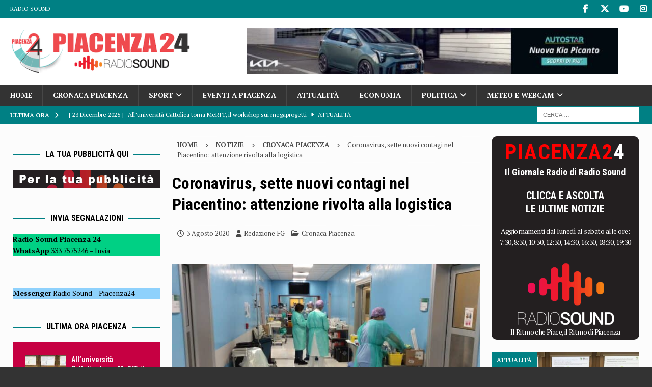

--- FILE ---
content_type: text/html; charset=UTF-8
request_url: https://www.piacenza24.eu/coronavirus-piacenza-37/
body_size: 26529
content:
<!DOCTYPE html>
<html class="no-js mh-two-sb" lang="it-IT">
<head>
<meta charset="UTF-8">
<meta name="viewport" content="width=device-width, initial-scale=1.0">
<link rel="profile" href="http://gmpg.org/xfn/11"/>
<meta name='robots' content='index, follow, max-image-preview:large, max-snippet:-1, max-video-preview:-1'/>
<style>img:is([sizes="auto" i], [sizes^="auto," i]){contain-intrinsic-size:3000px 1500px}</style>
<title>Coronavirus, sette nuovi contagi nel Piacentino: attenzione rivolta alla logistica</title>
<meta name="description" content="Coronavirus, sette nuovi contagi nel Piacentino. Di questi, tutti asintomatici, sei derivano dall’opera di screening nel comparto della logistica, voluta"/>
<link rel="canonical" href="https://www.piacenza24.eu/coronavirus-piacenza-37/"/>
<meta property="og:locale" content="it_IT"/>
<meta property="og:type" content="article"/>
<meta property="og:title" content="Coronavirus, sette nuovi contagi nel Piacentino: attenzione rivolta alla logistica"/>
<meta property="og:description" content="Coronavirus, sette nuovi contagi nel Piacentino. Di questi, tutti asintomatici, sei derivano dall’opera di screening nel comparto della logistica, voluta"/>
<meta property="og:url" content="https://www.piacenza24.eu/coronavirus-piacenza-37/"/>
<meta property="og:site_name" content="Piacenza24"/>
<meta property="article:publisher" content="https://www.facebook.com/Piacenza24/"/>
<meta property="article:published_time" content="2020-08-03T15:37:56+00:00"/>
<meta property="article:modified_time" content="2020-08-04T08:54:50+00:00"/>
<meta property="og:image" content="https://www.piacenza24.eu/wp-content/uploads/2020/08/1509-scaled.jpeg"/>
<meta property="og:image:width" content="2048"/>
<meta property="og:image:height" content="1530"/>
<meta property="og:image:type" content="image/jpeg"/>
<meta name="author" content="Redazione FG"/>
<meta name="twitter:card" content="summary_large_image"/>
<meta name="twitter:creator" content="@piacenza24"/>
<meta name="twitter:site" content="@piacenza24"/>
<meta name="twitter:label1" content="Scritto da"/>
<meta name="twitter:data1" content="Redazione FG"/>
<meta name="twitter:label2" content="Tempo di lettura stimato"/>
<meta name="twitter:data2" content="2 minuti"/>
<script type="application/ld+json" class="yoast-schema-graph">{"@context":"https://schema.org","@graph":[{"@type":"NewsArticle","@id":"https://www.piacenza24.eu/coronavirus-piacenza-37/#article","isPartOf":{"@id":"https://www.piacenza24.eu/coronavirus-piacenza-37/"},"author":{"name":"Redazione FG","@id":"https://www.piacenza24.eu/#/schema/person/237650540f093f2133302ea1de1ccefb"},"headline":"Coronavirus, sette nuovi contagi nel Piacentino: attenzione rivolta alla logistica","datePublished":"2020-08-03T15:37:56+00:00","dateModified":"2020-08-04T08:54:50+00:00","mainEntityOfPage":{"@id":"https://www.piacenza24.eu/coronavirus-piacenza-37/"},"wordCount":419,"publisher":{"@id":"https://www.piacenza24.eu/#organization"},"image":{"@id":"https://www.piacenza24.eu/coronavirus-piacenza-37/#primaryimage"},"thumbnailUrl":"https://www.piacenza24.eu/wp-content/uploads/2020/08/1509-scaled.jpeg","keywords":["Ausl","Coronavirus","Top10","Top50"],"articleSection":["Cronaca Piacenza"],"inLanguage":"it-IT","copyrightYear":"2020","copyrightHolder":{"@id":"https://www.piacenza24.eu/#organization"}},{"@type":"WebPage","@id":"https://www.piacenza24.eu/coronavirus-piacenza-37/","url":"https://www.piacenza24.eu/coronavirus-piacenza-37/","name":"Coronavirus, sette nuovi contagi nel Piacentino: attenzione rivolta alla logistica","isPartOf":{"@id":"https://www.piacenza24.eu/#website"},"primaryImageOfPage":{"@id":"https://www.piacenza24.eu/coronavirus-piacenza-37/#primaryimage"},"image":{"@id":"https://www.piacenza24.eu/coronavirus-piacenza-37/#primaryimage"},"thumbnailUrl":"https://www.piacenza24.eu/wp-content/uploads/2020/08/1509-scaled.jpeg","datePublished":"2020-08-03T15:37:56+00:00","dateModified":"2020-08-04T08:54:50+00:00","description":"Coronavirus, sette nuovi contagi nel Piacentino. Di questi, tutti asintomatici, sei derivano dall’opera di screening nel comparto della logistica, voluta","breadcrumb":{"@id":"https://www.piacenza24.eu/coronavirus-piacenza-37/#breadcrumb"},"inLanguage":"it-IT","potentialAction":[{"@type":"ReadAction","target":["https://www.piacenza24.eu/coronavirus-piacenza-37/"]}]},{"@type":"ImageObject","inLanguage":"it-IT","@id":"https://www.piacenza24.eu/coronavirus-piacenza-37/#primaryimage","url":"https://www.piacenza24.eu/wp-content/uploads/2020/08/1509-scaled.jpeg","contentUrl":"https://www.piacenza24.eu/wp-content/uploads/2020/08/1509-scaled.jpeg","width":2048,"height":1530},{"@type":"BreadcrumbList","@id":"https://www.piacenza24.eu/coronavirus-piacenza-37/#breadcrumb","itemListElement":[{"@type":"ListItem","position":1,"name":"Home","item":"https://www.piacenza24.eu/"},{"@type":"ListItem","position":2,"name":"Ausl","item":"https://www.piacenza24.eu/tag/ausl/"},{"@type":"ListItem","position":3,"name":"Coronavirus, sette nuovi contagi nel Piacentino: attenzione rivolta alla logistica"}]},{"@type":"WebSite","@id":"https://www.piacenza24.eu/#website","url":"https://www.piacenza24.eu/","name":"Piacenza24","description":"Notizie di Piacenza","publisher":{"@id":"https://www.piacenza24.eu/#organization"},"potentialAction":[{"@type":"SearchAction","target":{"@type":"EntryPoint","urlTemplate":"https://www.piacenza24.eu/?s={search_term_string}"},"query-input":{"@type":"PropertyValueSpecification","valueRequired":true,"valueName":"search_term_string"}}],"inLanguage":"it-IT"},{"@type":"Organization","@id":"https://www.piacenza24.eu/#organization","name":"Radio Sound srl","url":"https://www.piacenza24.eu/","logo":{"@type":"ImageObject","inLanguage":"it-IT","@id":"https://www.piacenza24.eu/#/schema/logo/image/","url":"https://www.piacenza24.eu/wp-content/uploads/2021/01/Logo-Radio-Sound-Piacenza-24.png","contentUrl":"https://www.piacenza24.eu/wp-content/uploads/2021/01/Logo-Radio-Sound-Piacenza-24.png","width":400,"height":100,"caption":"Radio Sound srl"},"image":{"@id":"https://www.piacenza24.eu/#/schema/logo/image/"},"sameAs":["https://www.facebook.com/Piacenza24/","https://x.com/piacenza24","https://www.instagram.com/piacenza24_/","https://www.youtube.com/user/Piacenza24"]},{"@type":"Person","@id":"https://www.piacenza24.eu/#/schema/person/237650540f093f2133302ea1de1ccefb","name":"Redazione FG"}]}</script>
<link rel="amphtml" href="https://www.piacenza24.eu/coronavirus-piacenza-37/amp/"/><meta name="generator" content="AMP for WP 1.1.10"/><link rel='dns-prefetch' href='//www.googletagmanager.com'/>
<link rel='dns-prefetch' href='//stats.wp.com'/>
<link rel='dns-prefetch' href='//fonts.googleapis.com'/>
<link rel="alternate" type="application/rss+xml" title="Piacenza24 &raquo; Feed" href="https://www.piacenza24.eu/feed/"/>
<link rel="alternate" type="application/rss+xml" title="Piacenza24 &raquo; Feed dei commenti" href="https://www.piacenza24.eu/comments/feed/"/>
<link rel="alternate" type="text/calendar" title="Piacenza24 &raquo; iCal Feed" href="https://www.piacenza24.eu/events/?ical=1"/>
<link rel="stylesheet" type="text/css" href="//www.piacenza24.eu/wp-content/cache/wpfc-minified/e3o795jc/3x73q.css" media="all"/>
<style id='classic-theme-styles-inline-css'>.wp-block-button__link{color:#fff;background-color:#32373c;border-radius:9999px;box-shadow:none;text-decoration:none;padding:calc(.667em + 2px) calc(1.333em + 2px);font-size:1.125em}.wp-block-file__button{background:#32373c;color:#fff;text-decoration:none}</style>
<style id='feedzy-rss-feeds-loop-style-inline-css'>.wp-block-feedzy-rss-feeds-loop{display:grid;gap:24px;grid-template-columns:repeat(1,1fr)}@media(min-width:782px){.wp-block-feedzy-rss-feeds-loop.feedzy-loop-columns-2,.wp-block-feedzy-rss-feeds-loop.feedzy-loop-columns-3,.wp-block-feedzy-rss-feeds-loop.feedzy-loop-columns-4,.wp-block-feedzy-rss-feeds-loop.feedzy-loop-columns-5{grid-template-columns:repeat(2,1fr)}}@media(min-width:960px){.wp-block-feedzy-rss-feeds-loop.feedzy-loop-columns-2{grid-template-columns:repeat(2,1fr)}.wp-block-feedzy-rss-feeds-loop.feedzy-loop-columns-3{grid-template-columns:repeat(3,1fr)}.wp-block-feedzy-rss-feeds-loop.feedzy-loop-columns-4{grid-template-columns:repeat(4,1fr)}.wp-block-feedzy-rss-feeds-loop.feedzy-loop-columns-5{grid-template-columns:repeat(5,1fr)}}.wp-block-feedzy-rss-feeds-loop .wp-block-image.is-style-rounded img{border-radius:9999px}.wp-block-feedzy-rss-feeds-loop .wp-block-image:has(:is(img:not([src]),img[src=""])){display:none}</style>
<link rel="stylesheet" type="text/css" href="//www.piacenza24.eu/wp-content/cache/wpfc-minified/m9jpob2w/6knsu.css" media="all"/>
<style id='jetpack-sharing-buttons-style-inline-css'>.jetpack-sharing-buttons__services-list{display:flex;flex-direction:row;flex-wrap:wrap;gap:0;list-style-type:none;margin:5px;padding:0}.jetpack-sharing-buttons__services-list.has-small-icon-size{font-size:12px}.jetpack-sharing-buttons__services-list.has-normal-icon-size{font-size:16px}.jetpack-sharing-buttons__services-list.has-large-icon-size{font-size:24px}.jetpack-sharing-buttons__services-list.has-huge-icon-size{font-size:36px}@media print{.jetpack-sharing-buttons__services-list{display:none!important}}.editor-styles-wrapper .wp-block-jetpack-sharing-buttons{gap:0;padding-inline-start:0}ul.jetpack-sharing-buttons__services-list.has-background{padding:1.25em 2.375em}</style>
<style id='global-styles-inline-css'>:root{--wp--preset--aspect-ratio--square:1;--wp--preset--aspect-ratio--4-3:4/3;--wp--preset--aspect-ratio--3-4:3/4;--wp--preset--aspect-ratio--3-2:3/2;--wp--preset--aspect-ratio--2-3:2/3;--wp--preset--aspect-ratio--16-9:16/9;--wp--preset--aspect-ratio--9-16:9/16;--wp--preset--color--black:#000000;--wp--preset--color--cyan-bluish-gray:#abb8c3;--wp--preset--color--white:#ffffff;--wp--preset--color--pale-pink:#f78da7;--wp--preset--color--vivid-red:#cf2e2e;--wp--preset--color--luminous-vivid-orange:#ff6900;--wp--preset--color--luminous-vivid-amber:#fcb900;--wp--preset--color--light-green-cyan:#7bdcb5;--wp--preset--color--vivid-green-cyan:#00d084;--wp--preset--color--pale-cyan-blue:#8ed1fc;--wp--preset--color--vivid-cyan-blue:#0693e3;--wp--preset--color--vivid-purple:#9b51e0;--wp--preset--gradient--vivid-cyan-blue-to-vivid-purple:linear-gradient(135deg,rgba(6,147,227,1) 0%,rgb(155,81,224) 100%);--wp--preset--gradient--light-green-cyan-to-vivid-green-cyan:linear-gradient(135deg,rgb(122,220,180) 0%,rgb(0,208,130) 100%);--wp--preset--gradient--luminous-vivid-amber-to-luminous-vivid-orange:linear-gradient(135deg,rgba(252,185,0,1) 0%,rgba(255,105,0,1) 100%);--wp--preset--gradient--luminous-vivid-orange-to-vivid-red:linear-gradient(135deg,rgba(255,105,0,1) 0%,rgb(207,46,46) 100%);--wp--preset--gradient--very-light-gray-to-cyan-bluish-gray:linear-gradient(135deg,rgb(238,238,238) 0%,rgb(169,184,195) 100%);--wp--preset--gradient--cool-to-warm-spectrum:linear-gradient(135deg,rgb(74,234,220) 0%,rgb(151,120,209) 20%,rgb(207,42,186) 40%,rgb(238,44,130) 60%,rgb(251,105,98) 80%,rgb(254,248,76) 100%);--wp--preset--gradient--blush-light-purple:linear-gradient(135deg,rgb(255,206,236) 0%,rgb(152,150,240) 100%);--wp--preset--gradient--blush-bordeaux:linear-gradient(135deg,rgb(254,205,165) 0%,rgb(254,45,45) 50%,rgb(107,0,62) 100%);--wp--preset--gradient--luminous-dusk:linear-gradient(135deg,rgb(255,203,112) 0%,rgb(199,81,192) 50%,rgb(65,88,208) 100%);--wp--preset--gradient--pale-ocean:linear-gradient(135deg,rgb(255,245,203) 0%,rgb(182,227,212) 50%,rgb(51,167,181) 100%);--wp--preset--gradient--electric-grass:linear-gradient(135deg,rgb(202,248,128) 0%,rgb(113,206,126) 100%);--wp--preset--gradient--midnight:linear-gradient(135deg,rgb(2,3,129) 0%,rgb(40,116,252) 100%);--wp--preset--font-size--small:13px;--wp--preset--font-size--medium:20px;--wp--preset--font-size--large:36px;--wp--preset--font-size--x-large:42px;--wp--preset--spacing--20:0.44rem;--wp--preset--spacing--30:0.67rem;--wp--preset--spacing--40:1rem;--wp--preset--spacing--50:1.5rem;--wp--preset--spacing--60:2.25rem;--wp--preset--spacing--70:3.38rem;--wp--preset--spacing--80:5.06rem;--wp--preset--shadow--natural:6px 6px 9px rgba(0, 0, 0, 0.2);--wp--preset--shadow--deep:12px 12px 50px rgba(0, 0, 0, 0.4);--wp--preset--shadow--sharp:6px 6px 0px rgba(0, 0, 0, 0.2);--wp--preset--shadow--outlined:6px 6px 0px -3px rgba(255, 255, 255, 1), 6px 6px rgba(0, 0, 0, 1);--wp--preset--shadow--crisp:6px 6px 0px rgba(0, 0, 0, 1);}:where(.is-layout-flex){gap:0.5em;}:where(.is-layout-grid){gap:0.5em;}body .is-layout-flex{display:flex;}.is-layout-flex{flex-wrap:wrap;align-items:center;}.is-layout-flex > :is(*, div){margin:0;}body .is-layout-grid{display:grid;}.is-layout-grid > :is(*, div){margin:0;}:where(.wp-block-columns.is-layout-flex){gap:2em;}:where(.wp-block-columns.is-layout-grid){gap:2em;}:where(.wp-block-post-template.is-layout-flex){gap:1.25em;}:where(.wp-block-post-template.is-layout-grid){gap:1.25em;}.has-black-color{color:var(--wp--preset--color--black) !important;}.has-cyan-bluish-gray-color{color:var(--wp--preset--color--cyan-bluish-gray) !important;}.has-white-color{color:var(--wp--preset--color--white) !important;}.has-pale-pink-color{color:var(--wp--preset--color--pale-pink) !important;}.has-vivid-red-color{color:var(--wp--preset--color--vivid-red) !important;}.has-luminous-vivid-orange-color{color:var(--wp--preset--color--luminous-vivid-orange) !important;}.has-luminous-vivid-amber-color{color:var(--wp--preset--color--luminous-vivid-amber) !important;}.has-light-green-cyan-color{color:var(--wp--preset--color--light-green-cyan) !important;}.has-vivid-green-cyan-color{color:var(--wp--preset--color--vivid-green-cyan) !important;}.has-pale-cyan-blue-color{color:var(--wp--preset--color--pale-cyan-blue) !important;}.has-vivid-cyan-blue-color{color:var(--wp--preset--color--vivid-cyan-blue) !important;}.has-vivid-purple-color{color:var(--wp--preset--color--vivid-purple) !important;}.has-black-background-color{background-color:var(--wp--preset--color--black) !important;}.has-cyan-bluish-gray-background-color{background-color:var(--wp--preset--color--cyan-bluish-gray) !important;}.has-white-background-color{background-color:var(--wp--preset--color--white) !important;}.has-pale-pink-background-color{background-color:var(--wp--preset--color--pale-pink) !important;}.has-vivid-red-background-color{background-color:var(--wp--preset--color--vivid-red) !important;}.has-luminous-vivid-orange-background-color{background-color:var(--wp--preset--color--luminous-vivid-orange) !important;}.has-luminous-vivid-amber-background-color{background-color:var(--wp--preset--color--luminous-vivid-amber) !important;}.has-light-green-cyan-background-color{background-color:var(--wp--preset--color--light-green-cyan) !important;}.has-vivid-green-cyan-background-color{background-color:var(--wp--preset--color--vivid-green-cyan) !important;}.has-pale-cyan-blue-background-color{background-color:var(--wp--preset--color--pale-cyan-blue) !important;}.has-vivid-cyan-blue-background-color{background-color:var(--wp--preset--color--vivid-cyan-blue) !important;}.has-vivid-purple-background-color{background-color:var(--wp--preset--color--vivid-purple) !important;}.has-black-border-color{border-color:var(--wp--preset--color--black) !important;}.has-cyan-bluish-gray-border-color{border-color:var(--wp--preset--color--cyan-bluish-gray) !important;}.has-white-border-color{border-color:var(--wp--preset--color--white) !important;}.has-pale-pink-border-color{border-color:var(--wp--preset--color--pale-pink) !important;}.has-vivid-red-border-color{border-color:var(--wp--preset--color--vivid-red) !important;}.has-luminous-vivid-orange-border-color{border-color:var(--wp--preset--color--luminous-vivid-orange) !important;}.has-luminous-vivid-amber-border-color{border-color:var(--wp--preset--color--luminous-vivid-amber) !important;}.has-light-green-cyan-border-color{border-color:var(--wp--preset--color--light-green-cyan) !important;}.has-vivid-green-cyan-border-color{border-color:var(--wp--preset--color--vivid-green-cyan) !important;}.has-pale-cyan-blue-border-color{border-color:var(--wp--preset--color--pale-cyan-blue) !important;}.has-vivid-cyan-blue-border-color{border-color:var(--wp--preset--color--vivid-cyan-blue) !important;}.has-vivid-purple-border-color{border-color:var(--wp--preset--color--vivid-purple) !important;}.has-vivid-cyan-blue-to-vivid-purple-gradient-background{background:var(--wp--preset--gradient--vivid-cyan-blue-to-vivid-purple) !important;}.has-light-green-cyan-to-vivid-green-cyan-gradient-background{background:var(--wp--preset--gradient--light-green-cyan-to-vivid-green-cyan) !important;}.has-luminous-vivid-amber-to-luminous-vivid-orange-gradient-background{background:var(--wp--preset--gradient--luminous-vivid-amber-to-luminous-vivid-orange) !important;}.has-luminous-vivid-orange-to-vivid-red-gradient-background{background:var(--wp--preset--gradient--luminous-vivid-orange-to-vivid-red) !important;}.has-very-light-gray-to-cyan-bluish-gray-gradient-background{background:var(--wp--preset--gradient--very-light-gray-to-cyan-bluish-gray) !important;}.has-cool-to-warm-spectrum-gradient-background{background:var(--wp--preset--gradient--cool-to-warm-spectrum) !important;}.has-blush-light-purple-gradient-background{background:var(--wp--preset--gradient--blush-light-purple) !important;}.has-blush-bordeaux-gradient-background{background:var(--wp--preset--gradient--blush-bordeaux) !important;}.has-luminous-dusk-gradient-background{background:var(--wp--preset--gradient--luminous-dusk) !important;}.has-pale-ocean-gradient-background{background:var(--wp--preset--gradient--pale-ocean) !important;}.has-electric-grass-gradient-background{background:var(--wp--preset--gradient--electric-grass) !important;}.has-midnight-gradient-background{background:var(--wp--preset--gradient--midnight) !important;}.has-small-font-size{font-size:var(--wp--preset--font-size--small) !important;}.has-medium-font-size{font-size:var(--wp--preset--font-size--medium) !important;}.has-large-font-size{font-size:var(--wp--preset--font-size--large) !important;}.has-x-large-font-size{font-size:var(--wp--preset--font-size--x-large) !important;}:where(.wp-block-post-template.is-layout-flex){gap:1.25em;}:where(.wp-block-post-template.is-layout-grid){gap:1.25em;}:where(.wp-block-columns.is-layout-flex){gap:2em;}:where(.wp-block-columns.is-layout-grid){gap:2em;}:root :where(.wp-block-pullquote){font-size:1.5em;line-height:1.6;}</style>
<style>.azc_tsh_toggle, .azc_tsh_toggle_open, .azc_tsh_toggle_active, .azc_tsh_toggle_open_active{margin:5px 0px 0px 0px !important;border:1px solid #007fff;font-weight:600;font-size:14px;padding:10px 10px 10px 30px;background-repeat:no-repeat;background-position:10px 10px;user-select:none;-webkit-user-select:none;-moz-user-select:none;}
.azc_tsh_toggle{background-image:url(//www.piacenza24.eu/wp-content/plugins/azurecurve-toggle-showhide/images/azure_plus.png);}
.azc_tsh_toggle_open{background-image:url(//www.piacenza24.eu/wp-content/plugins/azurecurve-toggle-showhide/images/azure_plus.png) !important;}
.azc_tsh_toggle_active{background-image:url(//www.piacenza24.eu/wp-content/plugins/azurecurve-toggle-showhide/images/azure_minus.png) !important;}
.azc_tsh_toggle_open_active{background-image:url(//www.piacenza24.eu/wp-content/plugins/azurecurve-toggle-showhide/images/azure_minus.png);}
.azc_tsh_toggle a,.azc_tsh_toggle_open a, .azc_tsh_toggle_open_active a{color:#000;}
.azc_tsh_toggle_container, .azc_tsh_toggle_container_open{margin:auto;margin-bottom:5px !important;padding:5px 15px;border-right:1px solid #007fff;border-bottom:1px solid #007fff;border-left:1px solid #007fff;overflow:auto;}</style>
<style id='azc-tsh-inline-css'>.azc_tsh_toggle_active{background-image:url(https://www.piacenza24.eu/wp-content/plugins/azurecurve-toggle-showhide/images/azure_up.png) !important;}
.azc_tsh_toggle_open_active{background-image:url(https://www.piacenza24.eu/wp-content/plugins/azurecurve-toggle-showhide/images/azure_up.png);}
.azc_tsh_toggle{background-image:url(https://www.piacenza24.eu/wp-content/plugins/azurecurve-toggle-showhide/images/azure_down.png);}
.azc_tsh_toggle_open{background-image:url(https://www.piacenza24.eu/wp-content/plugins/azurecurve-toggle-showhide/images/azure_down.png) !important;}</style>
<link rel="stylesheet" type="text/css" href="//www.piacenza24.eu/wp-content/cache/wpfc-minified/epacubw/g3l4l.css" media="all"/>
<style id='newsletter-leads-inline-css'>#tnp-modal-content{height:500px;width:650px;background-color:#9fc5e8 !important;background-image:none;background-repeat:no-repeat;background-size:cover;color:#000000;}
#tnp-modal-body{color:#000000;}
#tnp-modal-body .tnp-privacy-field{color:#000000;}
#tnp-modal-body .tnp-privacy-field label a{color:#000000;}
#tnp-modal-content input.tnp-submit{background-color:#2986cc;border:none;background-image:none;color:#fff;cursor:pointer;}</style>
<script data-wpfc-render="false">(function(){let events=["mousemove", "wheel", "scroll", "touchstart", "touchmove"];let fired=false;events.forEach(function(event){window.addEventListener(event, function(){if(fired===false){fired=true;setTimeout(function(){ (function(d,s){var f=d.getElementsByTagName(s)[0];j=d.createElement(s);j.setAttribute('type', 'text/javascript');j.setAttribute('src', 'https://www.googletagmanager.com/gtag/js?id=G-MDHTEVTPDV');j.setAttribute('id', 'google_gtagjs-js');f.parentNode.insertBefore(j,f);})(document,'script'); }, 100);}},{once: true});});})();</script>
<link rel="https://api.w.org/" href="https://www.piacenza24.eu/wp-json/"/><link rel="alternate" title="JSON" type="application/json" href="https://www.piacenza24.eu/wp-json/wp/v2/posts/363005"/><link rel="EditURI" type="application/rsd+xml" title="RSD" href="https://www.piacenza24.eu/xmlrpc.php?rsd"/>
<meta name="generator" content="WordPress 6.8.3"/>
<link rel='shortlink' href='https://www.piacenza24.eu/?p=363005'/>
<link rel="alternate" title="oEmbed (JSON)" type="application/json+oembed" href="https://www.piacenza24.eu/wp-json/oembed/1.0/embed?url=https%3A%2F%2Fwww.piacenza24.eu%2Fcoronavirus-piacenza-37%2F"/>
<link rel="alternate" title="oEmbed (XML)" type="text/xml+oembed" href="https://www.piacenza24.eu/wp-json/oembed/1.0/embed?url=https%3A%2F%2Fwww.piacenza24.eu%2Fcoronavirus-piacenza-37%2F&#038;format=xml"/>
<style media="screen">.g{margin:0px;padding:0px;overflow:hidden;line-height:1;zoom:1;}
.g img{height:auto;}
.g-col{position:relative;float:left;}
.g-col:first-child{margin-left:0;}
.g-col:last-child{margin-right:0;}
.woocommerce-page .g, .bbpress-wrapper .g{margin:20px auto;clear:both;}
.g-1{width:100%;max-width:780px;height:100%;max-height:500px;margin:0 auto;}
.g-2{width:100%;max-width:780px;height:100%;max-height:300px;margin:0 auto;}
.g-3{width:100%;max-width:728px;height:100%;max-height:90px;margin:0 auto;}
.g-4{width:100%;max-width:728px;height:100%;max-height:300px;margin:0 auto;}
.g-5{width:100%;max-width:400px;height:100%;max-height:300px;margin:0 auto;}
.g-6{width:100%;max-width:400px;height:100%;max-height:300px;margin:0 auto;}
.g-7{width:100%;max-width:400px;height:100%;max-height:300px;margin:0 auto;}
.g-8{width:100%;max-width:400px;height:100%;max-height:300px;margin:0 auto;}
.g-9{margin:0px 0px 0px 0px;width:100%;max-width:400px;height:100%;max-height:300px;}
.g-10{margin:0px 0px 0px 0px;width:100%;max-width:400px;height:100%;max-height:450px;}
.g-11{margin:0px 0px 5px 0px;width:100%;max-width:400px;height:100%;max-height:300px;}
.g-12{margin:3px 3px 3px 0px;width:100%;max-width:400px;height:100%;max-height:300px;float:left;clear:left;}
.g-13{width:100%;max-width:400px;height:100%;max-height:300px;margin:0 auto;}
.g-14{width:100%;max-width:728px;height:100%;max-height:200px;margin:0 auto;}
.g-15{margin:0px 0px 0px 0px;width:100%;max-width:125px;height:100%;max-height:125px;}
.g-17{width:100%;max-width:780px;height:100%;max-height:300px;margin:0 auto;}
.g-18{width:100%;max-width:780px;height:100%;max-height:300px;margin:0 auto;}
.g-19{width:100%;max-width:780px;height:100%;max-height:300px;margin:0 auto;}
.g-20{width:100%;max-width:780px;height:100%;max-height:300px;margin:0 auto;}
.g-21{margin:0px 0px 0px 0px;width:100%;max-width:400px;height:100%;max-height:450px;}
.g-22{margin:0px 0px 0px 0px;width:100%;max-width:728px;height:100%;max-height:300px;}
.g-23{margin:0px 0px 5px 0px;width:100%;max-width:400px;height:100%;max-height:300px;}
.g-24{margin:0px 0px 0px 0px;width:100%;max-width:728px;height:100%;max-height:300px;}
.g-16{margin:0px 0px 0px 0px;width:100%;max-width:400px;height:100%;max-height:300px;}
.g-25{margin:0px 0px 0px 0px;width:100%;max-width:400px;height:100%;max-height:300px;}
.g-26{margin:0px 0px 0px 0px;width:100%;max-width:400px;height:100%;max-height:300px;}
.g-27{margin:0px 0px 0px 0px;width:100%;max-width:400px;height:100%;max-height:300px;}
.g-28{margin:0px 0px 0px 0px;width:100%;max-width:400px;height:100%;max-height:300px;}
.g-29{margin:0px 0px 0px 0px;width:100%;max-width:400px;height:100%;max-height:300px;}
.g-30{margin:0px 0px 0px 0px;width:100%;max-width:400px;height:100%;max-height:300px;}
.g-31{margin:0px 0px 0px 0px;width:100%;max-width:400px;height:100%;max-height:300px;}
@media only screen and (max-width: 480px) {
.g-col, .g-dyn, .g-single{width:100%;margin-left:0;margin-right:0;}
.woocommerce-page .g, .bbpress-wrapper .g{margin:10px auto;}
}</style>
<style>.feedzy-rss-link-icon:after{content:url("https://www.piacenza24.eu/wp-content/plugins/feedzy-rss-feeds/img/external-link.png");margin-left:3px;}</style>
<meta name="generator" content="Site Kit by Google 1.168.0"/><meta name="tec-api-version" content="v1"><meta name="tec-api-origin" content="https://www.piacenza24.eu"><link rel="alternate" href="https://www.piacenza24.eu/wp-json/tribe/events/v1/"/>	<style>img#wpstats{display:none}</style>
<style id="wpp-loading-animation-styles">@-webkit-keyframes bgslide{from{background-position-x:0}to{background-position-x:-200%}}@keyframes bgslide{from{background-position-x:0}to{background-position-x:-200%}}.wpp-widget-block-placeholder,.wpp-shortcode-placeholder{margin:0 auto;width:60px;height:3px;background:#dd3737;background:linear-gradient(90deg,#dd3737 0%,#571313 10%,#dd3737 100%);background-size:200% auto;border-radius:3px;-webkit-animation:bgslide 1s infinite linear;animation:bgslide 1s infinite linear}</style>
<style>.mh-wrapper, .mh-widget-layout8 .mh-widget-title-inner, #mh-mobile .mh-slider-layout4 .mh-slider-caption{background:#fcfcfc;}
.mh-breadcrumb, .entry-header .entry-meta, .mh-subheading-top, .mh-author-box, .mh-author-box-avatar, .mh-post-nav, .mh-comment-list .comment-body, .mh-comment-list .avatar, .mh-ping-list .mh-ping-item, .mh-ping-list .mh-ping-item:first-child, .mh-loop-description, .mh-loop-ad, .mh-sitemap-list > li, .mh-sitemap-list .children li, .mh-widget-layout7 .mh-widget-title, .mh-custom-posts-item, .mh-posts-large-item, .mh-posts-list-item, #mh-mobile .mh-posts-grid, #mh-mobile .mh-posts-grid-col, #mh-mobile .mh-posts-digest-wrap, #mh-mobile .mh-posts-digest-item, #mh-mobile .mh-posts-focus-item, .mh-category-column-item, .mh-user-item, .widget_archive li, .widget_categories li, .widget_pages li a, .widget_meta li, .widget_nav_menu .menu > li, .widget_rss li, .widget_recent_entries li, .recentcomments, .mh-box, table, td, th, pre{border-color:rgba(255, 255, 255, 0.3);}
#mh-mobile .mh-posts-stacked-overlay-small{border-color:#fcfcfc;}
.mh-navigation li:hover, .mh-navigation ul li:hover > ul, .mh-main-nav-wrap, .mh-main-nav, .mh-social-nav li a:hover, .entry-tags li, .mh-slider-caption, .mh-widget-layout8 .mh-widget-title .mh-footer-widget-title-inner, .mh-widget-col-1 .mh-slider-caption, .mh-widget-col-1 .mh-posts-lineup-caption, .mh-carousel-layout1, .mh-spotlight-widget, .mh-social-widget li a, .mh-author-bio-widget, .mh-footer-widget .mh-tab-comment-excerpt, .mh-nip-item:hover .mh-nip-overlay, .mh-widget .tagcloud a, .mh-footer-widget .tagcloud a, .mh-footer, .mh-copyright-wrap, input[type=submit]:hover, #infinite-handle span:hover{background:#333333;}
.mh-extra-nav-bg{background:rgba(51, 51, 51, 0.2);}
.mh-slider-caption, .mh-posts-stacked-title, .mh-posts-lineup-caption{background:#333333;background:rgba(51, 51, 51, 0.8);}
@media screen and (max-width:900px){ #mh-mobile .mh-slider-caption, #mh-mobile .mh-posts-lineup-caption{background:rgba(51, 51, 51, 1);}
}
.slicknav_menu, .slicknav_nav ul, #mh-mobile .mh-footer-widget .mh-posts-stacked-overlay{border-color:#333333;}
.mh-copyright, .mh-copyright a{color:#fff;}
.mh-widget-layout4 .mh-widget-title{background:#008084;background:rgba(0, 128, 132, 0.6);}
.mh-preheader, .mh-wide-layout .mh-subheader, .mh-ticker-title, .mh-main-nav li:hover, .mh-footer-nav, .slicknav_menu, .slicknav_btn, .slicknav_nav .slicknav_item:hover, .slicknav_nav a:hover, .mh-back-to-top, .mh-subheading, .entry-tags .fa, .entry-tags li:hover, .mh-widget-layout2 .mh-widget-title, .mh-widget-layout4 .mh-widget-title-inner, .mh-widget-layout4 .mh-footer-widget-title, .mh-widget-layout5 .mh-widget-title-inner, .mh-widget-layout6 .mh-widget-title, #mh-mobile .flex-control-paging li a.flex-active, .mh-image-caption, .mh-carousel-layout1 .mh-carousel-caption, .mh-tab-button.active, .mh-tab-button.active:hover, .mh-footer-widget .mh-tab-button.active, .mh-social-widget li:hover a, .mh-footer-widget .mh-social-widget li a, .mh-footer-widget .mh-author-bio-widget, .tagcloud a:hover, .mh-widget .tagcloud a:hover, .mh-footer-widget .tagcloud a:hover, .mh-posts-stacked-item .mh-meta, .page-numbers:hover, .mh-loop-pagination .current, .mh-comments-pagination .current, .pagelink, a:hover .pagelink, input[type=submit], #infinite-handle span{background:#008084;}
.mh-main-nav-wrap .slicknav_nav ul, blockquote, .mh-widget-layout1 .mh-widget-title, .mh-widget-layout3 .mh-widget-title, .mh-widget-layout5 .mh-widget-title, .mh-widget-layout8 .mh-widget-title:after, #mh-mobile .mh-slider-caption, .mh-carousel-layout1, .mh-spotlight-widget, .mh-author-bio-widget, .mh-author-bio-title, .mh-author-bio-image-frame, .mh-video-widget, .mh-tab-buttons, textarea:hover, input[type=text]:hover, input[type=email]:hover, input[type=tel]:hover, input[type=url]:hover{border-color:#008084;}
.mh-header-tagline, .mh-dropcap, .mh-carousel-layout1 .flex-direction-nav a, .mh-carousel-layout2 .mh-carousel-caption, .mh-posts-digest-small-category, .mh-posts-lineup-more, .bypostauthor .fn:after, .mh-comment-list .comment-reply-link:before, #respond #cancel-comment-reply-link:before{color:#008084;}
.mh-subheader, .page-numbers, a .pagelink, .mh-widget-layout3 .mh-widget-title, .mh-widget .search-form, .mh-tab-button, .mh-tab-content, .mh-nip-widget, .mh-magazine-facebook-page-widget, .mh-social-widget, .mh-posts-horizontal-widget, .mh-ad-spot, .mh-info-spot{background:#c60042;}
.mh-tab-post-item{border-color:rgba(255, 255, 255, 0.3);}
.mh-tab-comment-excerpt{background:rgba(255, 255, 255, 0.6);}
.mh-header-nav-bottom li a, .mh-social-nav-bottom .fa-mh-social, .mh-boxed-layout .mh-ticker-item-bottom a, .mh-header-date-bottom, .page-numbers, a .pagelink, .mh-widget-layout3 .mh-widget-title, .mh-widget-layout3 .mh-widget-title a, .mh-tabbed-widget, .mh-tabbed-widget a, .mh-posts-horizontal-title a{color:#ffffff;}
.mh-meta, .mh-meta a, .mh-breadcrumb, .mh-breadcrumb a, .mh-comment-list .comment-meta, .mh-comment-list .comment-meta a, .mh-comment-list .comment-reply-link, .mh-user-data, .widget_rss .rss-date, .widget_rss cite{color:#494949;}
.entry-content a{color:#c60042;}
a:hover, .entry-content a:hover, #respond a:hover, #respond #cancel-comment-reply-link:hover, #respond .logged-in-as a:hover, .mh-comment-list .comment-meta a:hover, .mh-ping-list .mh-ping-item a:hover, .mh-meta a:hover, .mh-breadcrumb a:hover, .mh-tabbed-widget a:hover{color:#e5b300;}</style>
<style>.entry-content{font-size:20px;font-size:1.25rem;}
h1, h2, h3, h4, h5, h6, .mh-custom-posts-small-title{font-family:"Roboto Condensed", sans-serif;}
body{font-family:"PT Serif", serif;}</style>
<style id="custom-background-css">body.custom-background{background-color:#333333;}</style>
<link rel="icon" href="https://www.piacenza24.eu/wp-content/uploads/2021/01/icona-pc24-150x150.png" sizes="32x32"/>
<link rel="icon" href="https://www.piacenza24.eu/wp-content/uploads/2021/01/icona-pc24.png" sizes="192x192"/>
<link rel="apple-touch-icon" href="https://www.piacenza24.eu/wp-content/uploads/2021/01/icona-pc24.png"/>
<meta name="msapplication-TileImage" content="https://www.piacenza24.eu/wp-content/uploads/2021/01/icona-pc24.png"/>
<script data-wpfc-render="false">var Wpfcll={s:[],osl:0,scroll:false,i:function(){Wpfcll.ss();window.addEventListener('load',function(){let observer=new MutationObserver(mutationRecords=>{Wpfcll.osl=Wpfcll.s.length;Wpfcll.ss();if(Wpfcll.s.length > Wpfcll.osl){Wpfcll.ls(false);}});observer.observe(document.getElementsByTagName("html")[0],{childList:true,attributes:true,subtree:true,attributeFilter:["src"],attributeOldValue:false,characterDataOldValue:false});Wpfcll.ls(true);});window.addEventListener('scroll',function(){Wpfcll.scroll=true;Wpfcll.ls(false);});window.addEventListener('resize',function(){Wpfcll.scroll=true;Wpfcll.ls(false);});window.addEventListener('click',function(){Wpfcll.scroll=true;Wpfcll.ls(false);});},c:function(e,pageload){var w=document.documentElement.clientHeight || body.clientHeight;var n=0;if(pageload){n=0;}else{n=(w > 800) ? 800:200;n=Wpfcll.scroll ? 800:n;}var er=e.getBoundingClientRect();var t=0;var p=e.parentNode ? e.parentNode:false;if(typeof p.getBoundingClientRect=="undefined"){var pr=false;}else{var pr=p.getBoundingClientRect();}if(er.x==0 && er.y==0){for(var i=0;i < 10;i++){if(p){if(pr.x==0 && pr.y==0){if(p.parentNode){p=p.parentNode;}if(typeof p.getBoundingClientRect=="undefined"){pr=false;}else{pr=p.getBoundingClientRect();}}else{t=pr.top;break;}}};}else{t=er.top;}if(w - t+n > 0){return true;}return false;},r:function(e,pageload){var s=this;var oc,ot;try{oc=e.getAttribute("data-wpfc-original-src");ot=e.getAttribute("data-wpfc-original-srcset");originalsizes=e.getAttribute("data-wpfc-original-sizes");if(s.c(e,pageload)){if(oc || ot){if(e.tagName=="DIV" || e.tagName=="A" || e.tagName=="SPAN"){e.style.backgroundImage="url("+oc+")";e.removeAttribute("data-wpfc-original-src");e.removeAttribute("data-wpfc-original-srcset");e.removeAttribute("onload");}else{if(oc){e.setAttribute('src',oc);}if(ot){e.setAttribute('srcset',ot);}if(originalsizes){e.setAttribute('sizes',originalsizes);}if(e.getAttribute("alt") && e.getAttribute("alt")=="blank"){e.removeAttribute("alt");}e.removeAttribute("data-wpfc-original-src");e.removeAttribute("data-wpfc-original-srcset");e.removeAttribute("data-wpfc-original-sizes");e.removeAttribute("onload");if(e.tagName=="IFRAME"){var y="https://www.youtube.com/embed/";if(navigator.userAgent.match(/\sEdge?\/\d/i)){e.setAttribute('src',e.getAttribute("src").replace(/.+\/templates\/youtube\.html\#/,y));}e.onload=function(){if(typeof window.jQuery !="undefined"){if(jQuery.fn.fitVids){jQuery(e).parent().fitVids({customSelector:"iframe[src]"});}}var s=e.getAttribute("src").match(/templates\/youtube\.html\#(.+)/);if(s){try{var i=e.contentDocument || e.contentWindow;if(i.location.href=="about:blank"){e.setAttribute('src',y+s[1]);}}catch(err){e.setAttribute('src',y+s[1]);}}}}}}else{if(e.tagName=="NOSCRIPT"){if(typeof window.jQuery !="undefined"){if(jQuery(e).attr("data-type")=="wpfc"){e.removeAttribute("data-type");jQuery(e).after(jQuery(e).text());}}}}}}catch(error){console.log(error);console.log("==>",e);}},ss:function(){var i=Array.prototype.slice.call(document.getElementsByTagName("img"));var f=Array.prototype.slice.call(document.getElementsByTagName("iframe"));var d=Array.prototype.slice.call(document.getElementsByTagName("div"));var a=Array.prototype.slice.call(document.getElementsByTagName("a"));var s=Array.prototype.slice.call(document.getElementsByTagName("span"));var n=Array.prototype.slice.call(document.getElementsByTagName("noscript"));this.s=i.concat(f).concat(d).concat(a).concat(s).concat(n);},ls:function(pageload){var s=this;[].forEach.call(s.s,function(e,index){s.r(e,pageload);});}};document.addEventListener('DOMContentLoaded',function(){wpfci();});function wpfci(){Wpfcll.i();}</script>
</head>
<body id="mh-mobile" class="wp-singular post-template-default single single-post postid-363005 single-format-standard custom-background wp-custom-logo wp-theme-mh-magazine tribe-no-js mh-wide-layout mh-left-sb mh-loop-layout5 mh-widget-layout8" itemscope="itemscope" itemtype="https://schema.org/WebPage">
<div class="mh-header-nav-mobile clearfix"></div><div class="mh-preheader">
<div class="mh-container mh-container-inner mh-row clearfix">
<div class="mh-header-bar-content mh-header-bar-top-left mh-col-2-3 clearfix">
<nav class="mh-navigation mh-header-nav mh-header-nav-top clearfix" itemscope="itemscope" itemtype="https://schema.org/SiteNavigationElement">
<div class="menu-header-container"><ul id="menu-header" class="menu"><li id="menu-item-128079" class="menu-item menu-item-type-custom menu-item-object-custom menu-item-128079"><a href="https://RadioSound95.it">Radio Sound</a></li> </ul></div></nav></div><div class="mh-header-bar-content mh-header-bar-top-right mh-col-1-3 clearfix">
<nav class="mh-social-icons mh-social-nav mh-social-nav-top clearfix" itemscope="itemscope" itemtype="https://schema.org/SiteNavigationElement">
<div class="menu-social-container"><ul id="menu-social" class="menu"><li id="menu-item-164660" class="menu-item menu-item-type-custom menu-item-object-custom menu-item-164660"><a href="https://www.facebook.com/Piacenza24/"><i class="fa fa-mh-social"></i><span class="screen-reader-text">Facebook</span></a></li> <li id="menu-item-164718" class="menu-item menu-item-type-custom menu-item-object-custom menu-item-164718"><a href="https://twitter.com/Piacenza24"><i class="fa fa-mh-social"></i><span class="screen-reader-text">Twitter</span></a></li> <li id="menu-item-164852" class="menu-item menu-item-type-custom menu-item-object-custom menu-item-164852"><a href="https://www.youtube.com/Piacenza24"><i class="fa fa-mh-social"></i><span class="screen-reader-text">YouTube</span></a></li> <li id="menu-item-398787" class="menu-item menu-item-type-custom menu-item-object-custom menu-item-398787"><a href="https://www.instagram.com/piacenza24_/"><i class="fa fa-mh-social"></i><span class="screen-reader-text">Instagram</span></a></li> </ul></div></nav></div></div></div><header class="mh-header" itemscope="itemscope" itemtype="https://schema.org/WPHeader">
<div class="mh-container mh-container-inner clearfix">
<div class="mh-custom-header clearfix">
<div class="mh-header-columns mh-row clearfix">
<div class="mh-col-1-3 mh-site-identity">
<div class="mh-site-logo" role="banner" itemscope="itemscope" itemtype="https://schema.org/Brand"> <a href="https://www.piacenza24.eu/" class="custom-logo-link" rel="home"><img width="400" height="100" src="https://www.piacenza24.eu/wp-content/uploads/2021/01/Logo-Radio-Sound-Piacenza-24.png" class="custom-logo" alt="Logo Radio Sound Piacenza 24 piacenza news" decoding="async" srcset="https://www.piacenza24.eu/wp-content/uploads/2021/01/Logo-Radio-Sound-Piacenza-24.png 400w, https://www.piacenza24.eu/wp-content/uploads/2021/01/Logo-Radio-Sound-Piacenza-24-300x75.png 300w" sizes="(max-width: 400px) 100vw, 400px"/></a></div></div><aside class="mh-col-2-3 mh-header-widget-2">
<div id="60dac8dae2499-2" class="mh-widget mh-header-2 60dac8dae2499"><div class="g g-3"><div class="g-dyn a-385 c-1"><center> <a class="gofollow" data-track="Mzg1LDMsMSwxMA==" href="https://autostarpc.it/kia-autostar-piacenza/"> <img src="https://www.piacenza24.eu/wp-content/uploads/2024/06/Kia.jpg" alt="Autostar Kia" style="width: 100%; height: auto; max-width: 728px;"/> </a> </center></div><div class="g-dyn a-387 c-2" style="display: none;"><center> <a class="gofollow" data-track="Mzg3LDMsMSwxMA==" href="https://autostarpc.it/kgm/"> <img src="https://www.piacenza24.eu/wp-content/uploads/2024/06/Kgm-Ssnagyong.jpg" alt="Autostar Kgm" style="width: 100%; height: auto; max-width: 728px;"/> </a> </center></div><div class="g-dyn a-386 c-3" style="display: none;"><center> <a class="gofollow" data-track="Mzg2LDMsMSwxMA==" href="https://autostarpc.it/nuova-skoda-kodiaq/"> <img onload="Wpfcll.r(this,true);" src="https://www.piacenza24.eu/wp-content/plugins/wp-fastest-cache-premium/pro/images/blank.gif" data-wpfc-original-src="https://www.piacenza24.eu/wp-content/uploads/2024/06/Skoda.jpg" alt="Autostar Skoda" style="width: 100%; height: auto; max-width: 728px;"/> </a> </center></div></div></div></aside></div></div></div><div class="mh-main-nav-wrap">
<nav class="mh-navigation mh-main-nav mh-container mh-container-inner clearfix" itemscope="itemscope" itemtype="https://schema.org/SiteNavigationElement">
<div class="menu-principale-container"><ul id="menu-principale" class="menu"><li id="menu-item-257604" class="menu-item menu-item-type-post_type menu-item-object-page menu-item-home menu-item-257604"><a href="https://www.piacenza24.eu/">Home</a></li> <li id="menu-item-127789" class="menu-item menu-item-type-taxonomy menu-item-object-category current-post-ancestor current-menu-parent current-post-parent menu-item-127789"><a href="https://www.piacenza24.eu/notizie/cronaca/">Cronaca Piacenza</a></li> <li id="menu-item-127790" class="menu-item menu-item-type-taxonomy menu-item-object-category menu-item-has-children menu-item-127790"><a href="https://www.piacenza24.eu/notizie/sport/">Sport</a> <ul class="sub-menu"> <li id="menu-item-258173" class="menu-item menu-item-type-post_type menu-item-object-page menu-item-258173"><a href="https://www.piacenza24.eu/calcio-live/">Calcio Live</a></li> <li id="menu-item-258174" class="menu-item menu-item-type-taxonomy menu-item-object-category menu-item-has-children menu-item-258174"><a href="https://www.piacenza24.eu/notizie/sport/calcio/">Calcio</a> <ul class="sub-menu"> <li id="menu-item-387966" class="menu-item menu-item-type-taxonomy menu-item-object-category menu-item-387966"><a href="https://www.piacenza24.eu/notizie/sport/calcio/piacenza-calcio/">Piacenza calcio</a></li> <li id="menu-item-258176" class="menu-item menu-item-type-taxonomy menu-item-object-category menu-item-258176"><a href="https://www.piacenza24.eu/notizie/sport/calcio-dilettanti/">Calcio dilettanti</a></li> </ul> </li> <li id="menu-item-258177" class="menu-item menu-item-type-taxonomy menu-item-object-category menu-item-258177"><a href="https://www.piacenza24.eu/notizie/sport/basket/">Basket</a></li> <li id="menu-item-258175" class="menu-item menu-item-type-taxonomy menu-item-object-category menu-item-258175"><a href="https://www.piacenza24.eu/notizie/sport/volley/">Volley</a></li> <li id="menu-item-453596" class="menu-item menu-item-type-custom menu-item-object-custom menu-item-453596"><a href="https://www.piacenza24.eu/tag/placentia-half-marathon/">PHM</a></li> </ul> </li> <li id="menu-item-127793" class="menu-item menu-item-type-taxonomy menu-item-object-category menu-item-127793"><a href="https://www.piacenza24.eu/notizie/eventi/">Eventi a Piacenza</a></li> <li id="menu-item-127791" class="menu-item menu-item-type-taxonomy menu-item-object-category menu-item-127791"><a href="https://www.piacenza24.eu/notizie/attualita/">Attualità</a></li> <li id="menu-item-127792" class="menu-item menu-item-type-taxonomy menu-item-object-category menu-item-127792"><a href="https://www.piacenza24.eu/notizie/economia/">Economia</a></li> <li id="menu-item-127794" class="menu-item menu-item-type-taxonomy menu-item-object-category menu-item-has-children menu-item-127794"><a href="https://www.piacenza24.eu/notizie/politica/">Politica</a> <ul class="sub-menu"> <li id="menu-item-594183" class="menu-item menu-item-type-custom menu-item-object-custom menu-item-594183"><a href="https://www.piacenza24.eu/elezioni-regionali-2024/">Elezioni Regionali 2024</a></li> </ul> </li> <li id="menu-item-280691" class="menu-item menu-item-type-post_type menu-item-object-page menu-item-has-children menu-item-280691"><a href="https://www.piacenza24.eu/meteo-piacenza/">Meteo e Webcam</a> <ul class="sub-menu"> <li id="menu-item-280692" class="menu-item menu-item-type-post_type menu-item-object-page menu-item-280692"><a href="https://www.piacenza24.eu/meteo-piacenza/">Meteo Piacenza</a></li> <li id="menu-item-280690" class="menu-item menu-item-type-post_type menu-item-object-page menu-item-280690"><a href="https://www.piacenza24.eu/webcam-piacenza/">WebCam Piacenza</a></li> <li id="menu-item-280688" class="menu-item menu-item-type-post_type menu-item-object-page menu-item-280688"><a href="https://www.piacenza24.eu/traffico-autostrada-a1/">Traffico</a></li> </ul> </li> </ul></div></nav></div></header>
<div class="mh-subheader">
<div class="mh-container mh-container-inner mh-row clearfix">
<div class="mh-header-bar-content mh-header-bar-bottom-left mh-col-2-3 clearfix">
<div class="mh-header-ticker mh-header-ticker-bottom">
<div class="mh-ticker-bottom">
<div class="mh-ticker-title mh-ticker-title-bottom"> Ultima Ora<i class="fa fa-chevron-right"></i></div><div class="mh-ticker-content mh-ticker-content-bottom"> <ul id="mh-ticker-loop-bottom"> <li class="mh-ticker-item mh-ticker-item-bottom"> <a href="https://www.piacenza24.eu/alluniversita-cattolica-torna-merit-il-workshop-sui-megaprogetti/" title="All&#8217;università Cattolica torna MeRIT, il workshop sui megaprogetti"> <span class="mh-ticker-item-date mh-ticker-item-date-bottom"> [ 23 Dicembre 2025 ] </span> <span class="mh-ticker-item-title mh-ticker-item-title-bottom"> All&#8217;università Cattolica torna MeRIT, il workshop sui megaprogetti </span> <span class="mh-ticker-item-cat mh-ticker-item-cat-bottom"> <i class="fa fa-caret-right"></i> Attualità </span> </a> </li> <li class="mh-ticker-item mh-ticker-item-bottom"> <a href="https://www.piacenza24.eu/successo-per-il-concerto-di-natale-della-banca-di-piacenza/" title="Emozioni e bellezza ancora insieme nel concerto di Natale della Banca di Piacenza"> <span class="mh-ticker-item-date mh-ticker-item-date-bottom"> [ 23 Dicembre 2025 ] </span> <span class="mh-ticker-item-title mh-ticker-item-title-bottom"> Emozioni e bellezza ancora insieme nel concerto di Natale della Banca di Piacenza </span> <span class="mh-ticker-item-cat mh-ticker-item-cat-bottom"> <i class="fa fa-caret-right"></i> Attualità </span> </a> </li> <li class="mh-ticker-item mh-ticker-item-bottom"> <a href="https://www.piacenza24.eu/botti-vietati-per-tutto-il-periodo-delle-festivita/" title="Natale e Capodanno, botti vietati per tutto il periodo delle festività: &#8220;Sicurezza al primo posto&#8221;"> <span class="mh-ticker-item-date mh-ticker-item-date-bottom"> [ 23 Dicembre 2025 ] </span> <span class="mh-ticker-item-title mh-ticker-item-title-bottom"> Natale e Capodanno, botti vietati per tutto il periodo delle festività: &#8220;Sicurezza al primo posto&#8221; </span> <span class="mh-ticker-item-cat mh-ticker-item-cat-bottom"> <i class="fa fa-caret-right"></i> Attualità </span> </a> </li> <li class="mh-ticker-item mh-ticker-item-bottom"> <a href="https://www.piacenza24.eu/aggredisce-la-compagna-carabinieri/" title="Durante la lite colpisce in pieno volto la compagna, intervengono i carabinieri: lui bloccato, lei soccorsa dal 118"> <span class="mh-ticker-item-date mh-ticker-item-date-bottom"> [ 23 Dicembre 2025 ] </span> <span class="mh-ticker-item-title mh-ticker-item-title-bottom"> Durante la lite colpisce in pieno volto la compagna, intervengono i carabinieri: lui bloccato, lei soccorsa dal 118 </span> <span class="mh-ticker-item-cat mh-ticker-item-cat-bottom"> <i class="fa fa-caret-right"></i> Cronaca Piacenza </span> </a> </li> <li class="mh-ticker-item mh-ticker-item-bottom"> <a href="https://www.piacenza24.eu/liti-carabinieri-2/" title="Liti stradali, familiari e condominiali: raffica di interventi in poche per i carabinieri"> <span class="mh-ticker-item-date mh-ticker-item-date-bottom"> [ 23 Dicembre 2025 ] </span> <span class="mh-ticker-item-title mh-ticker-item-title-bottom"> Liti stradali, familiari e condominiali: raffica di interventi in poche per i carabinieri </span> <span class="mh-ticker-item-cat mh-ticker-item-cat-bottom"> <i class="fa fa-caret-right"></i> Cronaca Piacenza </span> </a> </li> <li class="mh-ticker-item mh-ticker-item-bottom"> <a href="https://www.piacenza24.eu/vescovo-adriano-auguri-natale/" title="Gli auguri di Natale del vescovo Adriano: &#8220;Impariamo a trovare la luce anche nei momenti di buio, a vivere anche nelle tenebre&#8221; &#8211; AUDIO"> <span class="mh-ticker-item-date mh-ticker-item-date-bottom"> [ 23 Dicembre 2025 ] </span> <span class="mh-ticker-item-title mh-ticker-item-title-bottom"> Gli auguri di Natale del vescovo Adriano: &#8220;Impariamo a trovare la luce anche nei momenti di buio, a vivere anche nelle tenebre&#8221; &#8211; AUDIO </span> <span class="mh-ticker-item-cat mh-ticker-item-cat-bottom"> <i class="fa fa-caret-right"></i> Attualità </span> </a> </li> </ul></div></div></div></div><div class="mh-header-bar-content mh-header-bar-bottom-right mh-col-1-3 clearfix"> <aside class="mh-header-search mh-header-search-bottom"> <form role="search" method="get" class="search-form" action="https://www.piacenza24.eu/"> <label> <span class="screen-reader-text">Ricerca per:</span> <input type="search" class="search-field" placeholder="Cerca &hellip;" value="" name="s" /> </label> <input type="submit" class="search-submit" value="Cerca" /> </form> </aside></div></div></div><div class="mh-container mh-container-outer">
<div class="mh-wrapper clearfix">
<div class="mh-main clearfix">
<div id="main-content" class="mh-content" role="main" itemprop="mainContentOfPage"><nav class="mh-breadcrumb" itemscope itemtype="https://schema.org/BreadcrumbList"><span itemprop="itemListElement" itemscope itemtype="https://schema.org/ListItem"><a href="https://www.piacenza24.eu" title="Home" itemprop="item"><span itemprop="name">Home</span></a><meta itemprop="position" content="1"/></span><span class="mh-breadcrumb-delimiter"><i class="fa fa-angle-right"></i></span><a href="https://www.piacenza24.eu/notizie/">Notizie</a><span class="mh-breadcrumb-delimiter"><i class="fa fa-angle-right"></i></span><span itemprop="itemListElement" itemscope itemtype="https://schema.org/ListItem"><a href="https://www.piacenza24.eu/notizie/cronaca/" itemprop="item" title="Cronaca Piacenza"><span itemprop="name">Cronaca Piacenza</span></a><meta itemprop="position" content="2"/></span><span class="mh-breadcrumb-delimiter"><i class="fa fa-angle-right"></i></span>Coronavirus, sette nuovi contagi nel Piacentino: attenzione rivolta alla logistica</nav>
<article id="post-363005" class="post-363005 post type-post status-publish format-standard has-post-thumbnail hentry category-cronaca tag-ausl tag-coronavirus tag-top10 tag-top50">
<header class="entry-header clearfix"><h1 class="entry-title">Coronavirus, sette nuovi contagi nel Piacentino: attenzione rivolta alla logistica</h1><div class="mh-meta entry-meta"> <span class="entry-meta-date updated"><i class="far fa-clock"></i><a href="https://www.piacenza24.eu/2020/08/">3 Agosto 2020</a></span> <span class="entry-meta-author author vcard"><i class="fa fa-user"></i><a class="fn" href="https://www.piacenza24.eu/author/federico/">Redazione FG</a></span> <span class="entry-meta-categories"><i class="far fa-folder-open"></i><a href="https://www.piacenza24.eu/notizie/cronaca/" rel="category tag">Cronaca Piacenza</a></span></div></header>
<div id="60dac8dae2499-9" class="mh-widget mh-posts-1 60dac8dae2499"></div><div class="entry-content clearfix">
<figure class="entry-thumbnail">
<img onload="Wpfcll.r(this,true);" src="https://www.piacenza24.eu/wp-content/plugins/wp-fastest-cache-premium/pro/images/blank.gif" data-wpfc-original-src="https://www.piacenza24.eu/wp-content/uploads/2020/08/1509-678x381.jpeg" alt="blank" title="1509"/>
</figure>
<div class="mh-social-top">
<div class="mh-share-buttons clearfix"> <a class="mh-facebook" href="#" onclick="window.open('https://www.facebook.com/sharer.php?u=https%3A%2F%2Fwww.piacenza24.eu%2Fcoronavirus-piacenza-37%2F&t=Coronavirus%2C+sette+nuovi+contagi+nel+Piacentino%3A+attenzione+rivolta+alla+logistica','facebookShare','width=626,height=436'); return false;" title="Condividi su Facebook"> <span class="mh-share-button"><i class="fab fa-facebook-f"></i></span> </a> <a class="mh-twitter" href="#" onclick="window.open('https://twitter.com/share?text=Coronavirus%2C+sette+nuovi+contagi+nel+Piacentino%3A+attenzione+rivolta+alla+logistica:&url=https%3A%2F%2Fwww.piacenza24.eu%2Fcoronavirus-piacenza-37%2F','twitterShare','width=626,height=436'); return false;" title="Twitta Questo Articolo"> <span class="mh-share-button"><i class="fab fa-x-twitter"></i></span> </a> <a class="mh-linkedin" href="#" onclick="window.open('https://www.linkedin.com/shareArticle?mini=true&url=https%3A%2F%2Fwww.piacenza24.eu%2Fcoronavirus-piacenza-37%2F&source=','linkedinShare','width=626,height=436'); return false;" title="Share on LinkedIn"> <span class="mh-share-button"><i class="fab fa-linkedin"></i></span> </a> <a class="mh-pinterest" href="#" onclick="window.open('https://pinterest.com/pin/create/button/?url=https%3A%2F%2Fwww.piacenza24.eu%2Fcoronavirus-piacenza-37%2F&media=https://www.piacenza24.eu/wp-content/uploads/2020/08/1509-scaled.jpeg&description=Coronavirus%2C+sette+nuovi+contagi+nel+Piacentino%3A+attenzione+rivolta+alla+logistica','pinterestShare','width=750,height=350'); return false;" title="Pin This Post"> <span class="mh-share-button"><i class="fab fa-pinterest"></i></span> </a> <a class="mh-email" href="mailto:?subject=Coronavirus%2C%20sette%20nuovi%20contagi%20nel%20Piacentino%3A%20attenzione%20rivolta%20alla%20logistica&amp;body=https%3A%2F%2Fwww.piacenza24.eu%2Fcoronavirus-piacenza-37%2F" title="Manda ad un amico" target="_blank"> <span class="mh-share-button"><i class="far fa-envelope"></i></span> </a> <a class="mh-print" href="javascript:window.print()" title="Print this article"> <span class="mh-share-button"><i class="fas fa-print"></i></span> </a> <a class="mh-whatsapp" href="#" onclick="window.open('https://api.whatsapp.com/send?phone={phone_number}&text=Coronavirus%2C+sette+nuovi+contagi+nel+Piacentino%3A+attenzione+rivolta+alla+logistica:&url=https%3A%2F%2Fwww.piacenza24.eu%2Fcoronavirus-piacenza-37%2F','whatsappShare','width=626,height=436'); return false;" title="Share on Whatsapp"> <span class="mh-share-button"><i class="fab fa-whatsapp"></i></span> </a> <a class="mh-mastodon" href="#" onclick="window.open('https://mastodonshare.com/share?text=Coronavirus%2C+sette+nuovi+contagi+nel+Piacentino%3A+attenzione+rivolta+alla+logistica:&url=https%3A%2F%2Fwww.piacenza24.eu%2Fcoronavirus-piacenza-37%2F','mustodonShare','width=626,height=436'); return false;" title="Share On Mastodon"> <span class="mh-share-button"> <img alt="blank" onload="Wpfcll.r(this,true);" src="https://www.piacenza24.eu/wp-content/plugins/wp-fastest-cache-premium/pro/images/blank.gif" data-wpfc-original-src="https://www.piacenza24.eu/wp-content/themes/mh-magazine/images/mostadon-logo.png" height="25px" width="20px"> </span> </a></div></div><div class="g g-17"><div class="g-dyn a-388 c-1"><center> <a class="gofollow" data-track="Mzg4LDE3LDEsMTA=" href="https://whatsapp.com/channel/0029VaKWtQiH5JLyFyuxGI2b"> <img onload="Wpfcll.r(this,true);" src="https://www.piacenza24.eu/wp-content/plugins/wp-fastest-cache-premium/pro/images/blank.gif" data-wpfc-original-src="https://www.piacenza24.eu/wp-content/uploads/2024/01/Canale-WhatsApp.jpg" alt="Piacenza 24 WhatsApp" style="width: 100%; height: auto; max-width: 400px;"/> </a> </center></div></div><p>Coronavirus, sette nuovi contagi nel Piacentino. Di questi, tutti asintomatici, sei derivano dall’opera di screening nel comparto della logistica, voluta sempre dalla Regione, di cui 4 anche collegati a casi noti, e uno relativo a una persona sintomatica contatto di un caso già conosciuto, e quindi dal tracciamento fatto.
<h4 class="wp-block-heading">La situazione in regione</h4>
<p>Dall’inizio dell’epidemia da Coronavirus, in Emilia-Romagna si sono registrati <strong>29.808</strong> casi di positività, <strong>34 in più</strong> rispetto a ieri. Di questi, <strong>23 gli asintomatici</strong>, individuati nell’ambito delle attività di contact tracing e screening regionali.
<p>Forte l’opera di prevenzione e controllo sviluppata nei territori. Solo nelle due province dove oggi si registra il maggior numero di casi, <strong>in quella di Modena</strong>, degli 8 nuovi casi, 4 riguardano persone individuate dagli screening a tappeto nel settore della lavorazione carni avviati dalla Regione, 2 rientri dall&#8217;estero, una persona tracciata in quanto contatto di un caso noto e un caso sporadico di una persona sintomatica. 
<p>Questi i dati &#8211; accertati alle ore 12 di oggi sulla base delle richieste istituzionali &#8211; relativi all’andamento dell’epidemia in regione.
<p><strong>I tamponi effettuati</strong>&nbsp;sono&nbsp;<strong>5.357</strong>, per un totale di 678.601. A questi si aggiungono anche&nbsp;<strong>1.083&nbsp;</strong><strong>test sierologici</strong>.
<p>I&nbsp;<strong>guariti</strong>&nbsp;salgono a&nbsp;<strong>23.957&nbsp;</strong>(<strong>+14</strong>). I&nbsp;<strong>casi attivi</strong>, cioè il numero di malati effettivi, a oggi sono 1.560 (<strong>20&nbsp;in più&nbsp;</strong>rispetto a ieri). Nessun decesso registrato.
<p>Le persone in&nbsp;<strong>isolamento a casa</strong>, ovvero quelle con sintomi lievi che non richiedono cure ospedaliere, o risultano prive di sintomi, sono complessivamente 1.489 (+21).&nbsp;<strong>Scendono a</strong><strong>&nbsp;3</strong>&nbsp;i pazienti in&nbsp;<strong>terapia intensiva&nbsp;</strong><strong>(uno in meno di ieri)</strong>, stabile il numero dei ricoverati negli altri reparti Covid (<strong>68</strong>).
<p>Le persone complessivamente <strong>guarite</strong> salgono dunque a 23.957 (<strong>+14</strong> rispetto a ieri): 145 “clinicamente guarite”, divenute cioè asintomatiche dopo aver presentato manifestazioni cliniche associate all’infezione, e 23.812 quelle dichiarate guarite a tutti gli effetti perché risultate negative in due test consecutivi.
<h4 class="wp-block-heading">I nuovi contagi</h4>
<p>Questi i nuovi casi di positività sul territorio, che si riferiscono non alla provincia di residenza, ma a quella in cui è stata fatta la diagnosi: 4.635 a&nbsp;<strong>Piacenza</strong>&nbsp;(+7, di cui 1 sintomatico), 3.781 a&nbsp;<strong>Parm</strong><strong>a&nbsp;</strong>(+3), 5.113 a&nbsp;<strong>Reggio Emilia</strong>&nbsp;(+1, sintomatico), 4.143 a&nbsp;<strong>Modena</strong>&nbsp;(+8, di cui 4 sintomatici), 5.303 a&nbsp;<strong>Bologna</strong>&nbsp;(+6, di cui 3 sintomatici); nessun nuovo caso a&nbsp;<strong>Imola</strong>&nbsp;(432), né a&nbsp;<strong>Ferrara</strong>&nbsp;(1090); 1.167 a&nbsp;<strong>Ravenna</strong>&nbsp;(+3, di cui 1 sintomatico), 995 a&nbsp;<strong>Forlì</strong>&nbsp;(+1), 835 a&nbsp;<strong>Cesena</strong>&nbsp;(invariato) e 2.314 a&nbsp;<strong>Rimini</strong>&nbsp;(+5, di cui 1 sintomatico).&nbsp;
<div class="tnp-subscription-posts" id="newsletter-leads-bottom" style="background-color: #cfe2f3;color: #000000;"><h1><span style="color: #000000"><strong>Iscriviti per rimanere aggiornato!</strong></span></h1>
<p>Compilando i campi seguenti potrai ricevere le notizie direttamente sulla tua mail. Per garantire che tu riceva solo le informazioni più rilevanti, ti chiediamo gentilmente di mantenere aggiornati i tuoi dati.<div class="tnp tnp-subscription">
<form method="post" action="https://www.piacenza24.eu/wp-admin/admin-ajax.php?action=tnp&amp;na=s">
<input type="hidden" name="nr" value="posts_bottom">
<input type="hidden" name="nlang" value="">
<div class="tnp-field tnp-field-firstname"><label for="tnp-1">Nome</label> <input class="tnp-name" type="text" name="nn" id="tnp-1" value="" placeholder="" required></div><div class="tnp-field tnp-field-surname"><label for="tnp-2">Cognome</label> <input class="tnp-surname" type="text" name="ns" id="tnp-2" value="" placeholder="" required></div><div class="tnp-field tnp-field-email"><label for="tnp-3">Email</label> <input class="tnp-email" type="email" name="ne" id="tnp-3" value="" placeholder="" required></div><div class="tnp-field tnp-field-profile"><label for="tnp-4">Numero WhatsApp</label> <input class="tnp-profile tnp-profile-1" id="tnp-profile_1" type="text" size="" name="np1" placeholder="" required></div><div class="tnp-field tnp-field-profile"><label for="tnp-5">Professione</label> <select class="tnp-profile tnp-profile-2" id="tnp-profile_2" name="np2" required><option value="" selected disabled>Che lavoro fai?</option><option>Non specificato</option><option>Dipendente</option><option>Disoccupato</option><option>Imprenditore</option><option>Libero professionista</option><option>Pensionato</option><option>Studente</option></select></div><div class="tnp-field tnp-field-profile"><label for="tnp-6">Fascia di età</label> <select class="tnp-profile tnp-profile-3" id="tnp-profile_3" name="np3" required><option value="" selected disabled>Seleziona la tua fascia di età</option><option>Non specificato</option><option>0-15</option><option>16-25</option><option>26-35</option><option>36-45</option><option>46-55</option><option>56-65</option><option>65+</option></select></div><div class="tnp-field tnp-field-profile"><label for="tnp-7">Interesse principale</label> <select class="tnp-profile tnp-profile-4" id="tnp-profile_4" name="np4"><option value="" selected disabled>Riceverai notizie più utili</option><option>Tutto</option><option>Cronaca</option><option>Piacenza calcio</option><option>Sport</option><option>Politica</option><option>Attualità</option><option>Eventi</option><option>Economia</option><option>Musica</option></select></div><div class="tnp-field tnp-privacy-field"><label><input type="checkbox" name="ny" required class="tnp-privacy"> <a target="_blank" href="https://www.piacenza24.eu/normativa-sul-fact-checking/">Procedendo accetti la privacy policy</a></label></div><div class="tnp-field tnp-field-button" style="text-align: left"><input class="tnp-submit" type="submit" value="Iscriviti (o aggiorna i dati)" style="background-color:#2986cc;"></div></form></div></div><div id='jp-relatedposts' class='jp-relatedposts'> <h3 class="jp-relatedposts-headline"><em>Correlati</em></h3></div><div class="mh-social-bottom">
<div class="mh-share-buttons clearfix"> <a class="mh-facebook" href="#" onclick="window.open('https://www.facebook.com/sharer.php?u=https%3A%2F%2Fwww.piacenza24.eu%2Fcoronavirus-piacenza-37%2F&t=Coronavirus%2C+sette+nuovi+contagi+nel+Piacentino%3A+attenzione+rivolta+alla+logistica','facebookShare','width=626,height=436'); return false;" title="Condividi su Facebook"> <span class="mh-share-button"><i class="fab fa-facebook-f"></i></span> </a> <a class="mh-twitter" href="#" onclick="window.open('https://twitter.com/share?text=Coronavirus%2C+sette+nuovi+contagi+nel+Piacentino%3A+attenzione+rivolta+alla+logistica:&url=https%3A%2F%2Fwww.piacenza24.eu%2Fcoronavirus-piacenza-37%2F','twitterShare','width=626,height=436'); return false;" title="Twitta Questo Articolo"> <span class="mh-share-button"><i class="fab fa-x-twitter"></i></span> </a> <a class="mh-linkedin" href="#" onclick="window.open('https://www.linkedin.com/shareArticle?mini=true&url=https%3A%2F%2Fwww.piacenza24.eu%2Fcoronavirus-piacenza-37%2F&source=','linkedinShare','width=626,height=436'); return false;" title="Share on LinkedIn"> <span class="mh-share-button"><i class="fab fa-linkedin"></i></span> </a> <a class="mh-pinterest" href="#" onclick="window.open('https://pinterest.com/pin/create/button/?url=https%3A%2F%2Fwww.piacenza24.eu%2Fcoronavirus-piacenza-37%2F&media=https://www.piacenza24.eu/wp-content/uploads/2020/08/1509-scaled.jpeg&description=Coronavirus%2C+sette+nuovi+contagi+nel+Piacentino%3A+attenzione+rivolta+alla+logistica','pinterestShare','width=750,height=350'); return false;" title="Pin This Post"> <span class="mh-share-button"><i class="fab fa-pinterest"></i></span> </a> <a class="mh-email" href="mailto:?subject=Coronavirus%2C%20sette%20nuovi%20contagi%20nel%20Piacentino%3A%20attenzione%20rivolta%20alla%20logistica&amp;body=https%3A%2F%2Fwww.piacenza24.eu%2Fcoronavirus-piacenza-37%2F" title="Manda ad un amico" target="_blank"> <span class="mh-share-button"><i class="far fa-envelope"></i></span> </a> <a class="mh-print" href="javascript:window.print()" title="Print this article"> <span class="mh-share-button"><i class="fas fa-print"></i></span> </a> <a class="mh-whatsapp" href="#" onclick="window.open('https://api.whatsapp.com/send?phone={phone_number}&text=Coronavirus%2C+sette+nuovi+contagi+nel+Piacentino%3A+attenzione+rivolta+alla+logistica:&url=https%3A%2F%2Fwww.piacenza24.eu%2Fcoronavirus-piacenza-37%2F','whatsappShare','width=626,height=436'); return false;" title="Share on Whatsapp"> <span class="mh-share-button"><i class="fab fa-whatsapp"></i></span> </a> <a class="mh-mastodon" href="#" onclick="window.open('https://mastodonshare.com/share?text=Coronavirus%2C+sette+nuovi+contagi+nel+Piacentino%3A+attenzione+rivolta+alla+logistica:&url=https%3A%2F%2Fwww.piacenza24.eu%2Fcoronavirus-piacenza-37%2F','mustodonShare','width=626,height=436'); return false;" title="Share On Mastodon"> <span class="mh-share-button"> <img alt="blank" onload="Wpfcll.r(this,true);" src="https://www.piacenza24.eu/wp-content/plugins/wp-fastest-cache-premium/pro/images/blank.gif" data-wpfc-original-src="https://www.piacenza24.eu/wp-content/themes/mh-magazine/images/mostadon-logo.png" height="25px" width="20px"> </span> </a></div></div></div><div id="custom_html-94" class="widget_text mh-widget mh-posts-2 widget_custom_html"><h4 class="mh-widget-title"><span class="mh-widget-title-inner">Ascolta Radio Sound</span></h4><div class="textwidget custom-html-widget">
<div id="radio-player" style="width:100%; max-width:100%; font-family:Arial,sans-serif; color:#fff; background:#0e1015; padding:12px; border-radius:15px; display:flex; flex-direction:column; box-shadow:0 0 15px rgba(0,0,0,0.4); box-sizing:border-box;">
<div id="player-top" style="display:flex; flex-wrap:wrap; justify-content:center; gap:15px; margin-bottom:12px; align-items:center;">
<div id="logo-radio" style="flex-shrink:0; display:flex; justify-content:center; align-items:center;"> <img onload="Wpfcll.r(this,true);" src="https://www.piacenza24.eu/wp-content/plugins/wp-fastest-cache-premium/pro/images/blank.gif" data-wpfc-original-src="https://radiosound95.it/wp-content/uploads/2025/03/Radio-Sound-Logo.png" alt="Radio Sound Logo" style="max-height:120px; width:auto; display:block;"></div><div id="info-region" style="flex:1; min-width:180px; display:flex; flex-direction:column; justify-content:center; overflow:hidden; gap:4px;">
<div id="artist" style="font-weight:bold; font-size:16px; margin-bottom:4px; white-space:nowrap; overflow:hidden; text-overflow:ellipsis; text-align:center;"> Seleziona il canale...</div><div id="track-title" style="font-size:14px; color:#ddd; margin-bottom:8px; white-space:nowrap; overflow:hidden; text-overflow:ellipsis; text-align:center;"> &nbsp;</div><input id="volume" type="range" min="0" max="1" step="0.01" value="0.9"
style="width:96%; height:12px; border-radius:8px; background:linear-gradient(90deg,#fa225b 90%,#555 10%); appearance:none; outline:none; cursor:pointer;">
<div id="region-buttons" style="display:flex; flex-wrap:wrap; justify-content:center; gap:8px; margin-top:5px; margin-bottom:5px;"> <button onclick="loadStream('Piacenza')" style="background:#2b2d34; border:none; color:#fff; padding:9px 16px; border-radius:6px; cursor:pointer; font-size:12px; flex:1 1 40%; max-width:150px;">Piacenza</button> <button onclick="loadStream('Lombardia')" style="background:#2b2d34; border:none; color:#fff; padding:9px 16px; border-radius:6px; cursor:pointer; font-size:12px; flex:1 1 40%; max-width:150px;">Lombardia</button> <button onclick="loadStream('Emilia')" style="background:#2b2d34; border:none; color:#fff; padding:9px 16px; border-radius:6px; cursor:pointer; font-size:12px; flex:1 1 40%; max-width:150px;">Emilia Romagna</button> <button onclick="loadStream('Veneto')" style="background:#2b2d34; border:none; color:#fff; padding:9px 16px; border-radius:6px; cursor:pointer; font-size:12px; flex:1 1 40%; max-width:150px;">Veneto e Trentino</button></div></div><div id="cover-container" style="flex-shrink:0;"> <img onload="Wpfcll.r(this,true);" src="https://www.piacenza24.eu/wp-content/plugins/wp-fastest-cache-premium/pro/images/blank.gif" id="cover" data-wpfc-original-src="https://www.piacenza24.eu/gr/artworkPC.jpg" alt="Cover" style="width:130px; height:130px; border-radius:10px; transition:transform 0.6s; transform-style:preserve-3d;"></div></div><div style="display:flex; justify-content:center; align-items:center; margin-bottom:0;"> <button id="play-pause" style="border:none; background:none; cursor:pointer; display:flex; align-items:center; justify-content:center;"> <img onload="Wpfcll.r(this,true);" src="https://www.piacenza24.eu/wp-content/plugins/wp-fastest-cache-premium/pro/images/blank.gif" id="play-stop-icon" data-wpfc-original-src="https://www.piacenza24.eu/gr/img/Play50x50.png" alt="Play/Stop" style="width:80px; height:80px;"> </button></div><div style="display:flex; justify-content:center; align-items:center; gap:10px; flex-wrap:wrap; margin-top:5px; margin-bottom:1px;"> <a href="https://play.google.com/store/apps/details?id=com.inmystream.radiosound95" target="_blank"> <img onload="Wpfcll.r(this,true);" src="https://www.piacenza24.eu/wp-content/plugins/wp-fastest-cache-premium/pro/images/blank.gif" data-wpfc-original-src="/wp-content/uploads/2015/12/GooglePlay.png" alt="Google Play" style="max-height:40px; width:auto; display:block;"> </a> <a href="https://apps.apple.com/it/app/radio-sound-piacenza-24/id6476659184" target="_blank"> <img onload="Wpfcll.r(this,true);" src="https://www.piacenza24.eu/wp-content/plugins/wp-fastest-cache-premium/pro/images/blank.gif" data-wpfc-original-src="/wp-content/uploads/2015/12/AppleStore.png" alt="Apple Store" style="max-height:40px; width:auto; display:block;"> </a></div></div><audio id="audio" preload="none"></audio>
<style>@media(max-width:600px){
#player-top{flex-direction:column;align-items:center;}
#logo-radio{order:1;margin-bottom:10px;}
#info-region{order:2;width:100%;align-items:center;}
#cover-container{order:3;margin-top:10px;}
}</style></div></div></article><nav class="mh-post-nav mh-row clearfix" itemscope="itemscope" itemtype="https://schema.org/SiteNavigationElement">
<div class="mh-col-1-2 mh-post-nav-item mh-post-nav-prev"> <a href="https://www.piacenza24.eu/messa-sul-monte-santa-franca/" rel="prev"><img onload="Wpfcll.r(this,true);" src="https://www.piacenza24.eu/wp-content/plugins/wp-fastest-cache-premium/pro/images/blank.gif" width="80" height="60" data-wpfc-original-src="https://www.piacenza24.eu/wp-content/uploads/2020/08/WhatsApp-Image-2020-08-02-at-16.11.45-1-80x60.jpeg" class="attachment-mh-magazine-small size-mh-magazine-small wp-post-image" alt="blank" decoding="async" data-wpfc-original-srcset="https://www.piacenza24.eu/wp-content/uploads/2020/08/WhatsApp-Image-2020-08-02-at-16.11.45-1-80x60.jpeg 80w, https://www.piacenza24.eu/wp-content/uploads/2020/08/WhatsApp-Image-2020-08-02-at-16.11.45-1-300x225.jpeg 300w, https://www.piacenza24.eu/wp-content/uploads/2020/08/WhatsApp-Image-2020-08-02-at-16.11.45-1-1024x768.jpeg 1024w, https://www.piacenza24.eu/wp-content/uploads/2020/08/WhatsApp-Image-2020-08-02-at-16.11.45-1-768x576.jpeg 768w, https://www.piacenza24.eu/wp-content/uploads/2020/08/WhatsApp-Image-2020-08-02-at-16.11.45-1-1536x1152.jpeg 1536w, https://www.piacenza24.eu/wp-content/uploads/2020/08/WhatsApp-Image-2020-08-02-at-16.11.45-1-678x509.jpeg 678w, https://www.piacenza24.eu/wp-content/uploads/2020/08/WhatsApp-Image-2020-08-02-at-16.11.45-1-326x245.jpeg 326w, https://www.piacenza24.eu/wp-content/uploads/2020/08/WhatsApp-Image-2020-08-02-at-16.11.45-1.jpeg 1600w" data-wpfc-original-sizes="(max-width: 80px) 100vw, 80px"/><span>Precedente</span><p>Successo della Messa sul monte Santa Franca tra droni e satelliti grazie a Rescue Drones Network</p></a></div><div class="mh-col-1-2 mh-post-nav-item mh-post-nav-next"> <a href="https://www.piacenza24.eu/rischia-di-affogare/" rel="next"><img onload="Wpfcll.r(this,true);" src="https://www.piacenza24.eu/wp-content/plugins/wp-fastest-cache-premium/pro/images/blank.gif" width="80" height="43" data-wpfc-original-src="https://www.piacenza24.eu/wp-content/uploads/2017/03/Eliambulanza-1.jpg" class="attachment-mh-magazine-small size-mh-magazine-small wp-post-image" alt="nvestito da una fiammata, Cade e batte la testa" decoding="async" data-wpfc-original-srcset="https://www.piacenza24.eu/wp-content/uploads/2017/03/Eliambulanza-1.jpg 1024w, https://www.piacenza24.eu/wp-content/uploads/2017/03/Eliambulanza-1-300x163.jpg 300w, https://www.piacenza24.eu/wp-content/uploads/2017/03/Eliambulanza-1-768x416.jpg 768w, https://www.piacenza24.eu/wp-content/uploads/2017/03/Eliambulanza-1-600x325.jpg 600w, https://www.piacenza24.eu/wp-content/uploads/2017/03/Eliambulanza-1-30x16.jpg 30w" data-wpfc-original-sizes="(max-width: 80px) 100vw, 80px"/><span>Successivo</span><p>Rischia di affogare nella piscina di casa, grave bimba di quattro anni</p></a></div></nav>
<div id="comments" class="mh-comments-wrap"></div></div><aside class="mh-widget-col-1 mh-sidebar" itemscope="itemscope" itemtype="https://schema.org/WPSideBar"><div id="mh_magazine_slider-3" class="mh-widget mh_magazine_slider">        	<div class="flexslider mh-slider-widget mh-slider-large mh-slider-layout5"> <ul class="slides"> </ul></div></div><div id="custom_html-36" class="widget_text mh-widget widget_custom_html"><h4 class="mh-widget-title"><span class="mh-widget-title-inner">La tua pubblicità qui</span></h4><div class="textwidget custom-html-widget"><a href="https://radiosound95.it/pubblicita-per-le-aziende/" target="_blank"><img onload="Wpfcll.r(this,true);" src="https://www.piacenza24.eu/wp-content/plugins/wp-fastest-cache-premium/pro/images/blank.gif" data-wpfc-original-src="https://radiosound95.it/wp-content/uploads/2023/02/Per-la-tua-pubblicita-su-Radio-Sound-1024x127.jpg" alt="La tua pubblicità qui" class="wp-image-19311" width="100%" height="auto"/></a></div></div><div id="60dac8dae2499-14" class="mh-widget 60dac8dae2499"></div><div id="text-4" class="mh-widget widget_text"><h4 class="mh-widget-title"><span class="mh-widget-title-inner">Invia segnalazioni</span></h4>			<div class="textwidget"><p></p> <p class="has-text-color has-background has-vivid-green-cyan-background-color" style="color: #000000;"><strong>Radio Sound Piacenza 24<br /> WhatsApp</strong> 333 7575246 &#8211; <a href="https://api.whatsapp.com/send?phone=393337575246&amp;text=Ciao!%20Mi%20chiamo...">Invia</a></p> <p><br /> </p> <p class="has-text-color has-background has-pale-cyan-blue-background-color" style="color: #000000;"><strong>Messenger</strong> <a href="http://m.me/radiosound95" target="_blank" rel="noreferrer noopener">Radio Sound</a> &#8211; <a href="http://m.me/piacenza24" target="_blank" rel="noreferrer noopener" aria-label="(si apre in una nuova scheda)">Piacenza24</a></p> <p></p></div></div><div id="mh_magazine_posts_horizontal-5" class="mh-widget mh_magazine_posts_horizontal"><h4 class="mh-widget-title"><span class="mh-widget-title-inner">Ultima Ora Piacenza</span></h4><div class="mh-row clearfix mh-posts-horizontal-widget"> <article class="mh-col-1-4 mh-posts-horizontal-item clearfix post-637720 post type-post status-publish format-standard has-post-thumbnail category-attualita tag-top10 tag-universita-cattolica"> <figure class="mh-posts-horizontal-thumb"> <a class="mh-thumb-icon mh-thumb-icon-small" href="https://www.piacenza24.eu/alluniversita-cattolica-torna-merit-il-workshop-sui-megaprogetti/" title="All&#8217;università Cattolica torna MeRIT, il workshop sui megaprogetti"><img onload="Wpfcll.r(this,true);" src="https://www.piacenza24.eu/wp-content/plugins/wp-fastest-cache-premium/pro/images/blank.gif" width="80" height="60" data-wpfc-original-src="https://www.piacenza24.eu/wp-content/uploads/2025/12/All8217universita-Cattolica-torna-MeRIT-il-workshop-sui-megaprogetti-80x60.jpg" class="attachment-mh-magazine-small size-mh-magazine-small wp-post-image" alt="blank" decoding="async" data-wpfc-original-srcset="https://www.piacenza24.eu/wp-content/uploads/2025/12/All8217universita-Cattolica-torna-MeRIT-il-workshop-sui-megaprogetti-80x60.jpg 80w, https://www.piacenza24.eu/wp-content/uploads/2025/12/All8217universita-Cattolica-torna-MeRIT-il-workshop-sui-megaprogetti-326x245.jpg 326w" data-wpfc-original-sizes="auto, (max-width: 80px) 100vw, 80px"/> </a> </figure> <h3 class="mh-posts-horizontal-title"> <a href="https://www.piacenza24.eu/alluniversita-cattolica-torna-merit-il-workshop-sui-megaprogetti/" title="All&#8217;università Cattolica torna MeRIT, il workshop sui megaprogetti" rel="bookmark"> All&#8217;università Cattolica torna MeRIT, il workshop sui megaprogetti </a> </h3> </article> <article class="mh-col-1-4 mh-posts-horizontal-item clearfix post-637707 post type-post status-publish format-standard has-post-thumbnail category-attualita tag-concerto-di-natale-della-banca-di-piacenza tag-top10"> <figure class="mh-posts-horizontal-thumb"> <a class="mh-thumb-icon mh-thumb-icon-small" href="https://www.piacenza24.eu/successo-per-il-concerto-di-natale-della-banca-di-piacenza/" title="Emozioni e bellezza ancora insieme nel concerto di Natale della Banca di Piacenza"><img onload="Wpfcll.r(this,true);" src="https://www.piacenza24.eu/wp-content/plugins/wp-fastest-cache-premium/pro/images/blank.gif" width="80" height="60" data-wpfc-original-src="https://www.piacenza24.eu/wp-content/uploads/2025/12/Un-momento-del-concerto-1-80x60.jpg" class="attachment-mh-magazine-small size-mh-magazine-small wp-post-image" alt="blank" decoding="async" data-wpfc-original-srcset="https://www.piacenza24.eu/wp-content/uploads/2025/12/Un-momento-del-concerto-1-80x60.jpg 80w, https://www.piacenza24.eu/wp-content/uploads/2025/12/Un-momento-del-concerto-1-678x509.jpg 678w, https://www.piacenza24.eu/wp-content/uploads/2025/12/Un-momento-del-concerto-1-326x245.jpg 326w" data-wpfc-original-sizes="auto, (max-width: 80px) 100vw, 80px"/> </a> </figure> <h3 class="mh-posts-horizontal-title"> <a href="https://www.piacenza24.eu/successo-per-il-concerto-di-natale-della-banca-di-piacenza/" title="Emozioni e bellezza ancora insieme nel concerto di Natale della Banca di Piacenza" rel="bookmark"> Emozioni e bellezza ancora insieme nel concerto di Natale della Banca di Piacenza </a> </h3> </article></div></div><div id="mh_magazine_posts_lineup-3" class="mh-widget mh_magazine_posts_lineup"><h4 class="mh-widget-title"><span class="mh-widget-title-inner"><a href="https://www.piacenza24.eu/notizie/sport/" class="mh-widget-title-link" title="Sport">Sport</a></span></h4><div class="mh-posts-lineup-widget mh-posts-lineup-large clearfix">
<article class="mh-posts-lineup-item clearfix post-637669 post type-post status-publish format-standard has-post-thumbnail category-notizie category-sport category-volley tag-gas-sales-piacenza tag-top50sport">
<figure class="mh-posts-lineup-thumb">
<a href="https://www.piacenza24.eu/volley-gas-sales-piacenza-santo-stefano-in-trasferta-a-civitanova-bovolenta-possiamo-dare-fastidio-a-tutte/" title="Volley &#8211; Gas Sales Piacenza, Santo Stefano in trasferta a Civitanova. Bovolenta: &#8220;Possiamo dare fastidio a tutte&#8221;"><img onload="Wpfcll.r(this,true);" src="https://www.piacenza24.eu/wp-content/plugins/wp-fastest-cache-premium/pro/images/blank.gif" width="800" height="425" data-wpfc-original-src="https://www.piacenza24.eu/wp-content/uploads/2025/12/Bozza-automatica-41.jpg" class="attachment-mh-magazine-slider size-mh-magazine-slider wp-post-image" alt="gas sales piacenza" decoding="async" data-wpfc-original-srcset="https://www.piacenza24.eu/wp-content/uploads/2025/12/Bozza-automatica-41.jpg 800w, https://www.piacenza24.eu/wp-content/uploads/2025/12/Bozza-automatica-41-512x272.jpg 512w, https://www.piacenza24.eu/wp-content/uploads/2025/12/Bozza-automatica-41-768x408.jpg 768w" data-wpfc-original-sizes="auto, (max-width: 800px) 100vw, 800px"/>									</a>
</figure>
<div class="mh-posts-lineup-caption">
<div class="mh-posts-lineup-content"> <h2 class="mh-posts-lineup-title"> <a href="https://www.piacenza24.eu/volley-gas-sales-piacenza-santo-stefano-in-trasferta-a-civitanova-bovolenta-possiamo-dare-fastidio-a-tutte/" title="Volley &#8211; Gas Sales Piacenza, Santo Stefano in trasferta a Civitanova. Bovolenta: &#8220;Possiamo dare fastidio a tutte&#8221;" rel="bookmark"> Volley &#8211; Gas Sales Piacenza, Santo Stefano in trasferta a Civitanova. Bovolenta: &#8220;Possiamo dare fastidio a tutte&#8221; </a> </h2><ul class="mh-posts-lineup-more"> <li class="mh-posts-lineup-more-item post-637617 post type-post status-publish format-standard has-post-thumbnail category-notizie category-sport category-tennistavolo tag-tennistavolo-cortemaggiore tag-top10sport"> <h3 class="mh-posts-lineup-more-title"> <a href="https://www.piacenza24.eu/tennistavolo-cortemaggiore-male-a-villa-romano-bene-a-brescia/" title="Tennistavolo &#8211; Cortemaggiore: male a Villa Romanò, bene a Brescia" rel="bookmark"> Tennistavolo &#8211; Cortemaggiore: male a Villa Romanò, bene a Brescia </a> </h3> </li> <li class="mh-posts-lineup-more-item post-637596 post type-post status-publish format-standard has-post-thumbnail category-basket category-notizie category-sport tag-assigeco-piacenza-basket tag-top50basket"> <h3 class="mh-posts-lineup-more-title"> <a href="https://www.piacenza24.eu/serie-b-assigeco-stellare-la-ribalta-nel-finale-e-con-un-grande-cuore-espugna-vicenza/" title="Serie B &#8211; Assigeco stellare: la ribalta nel finale e con un grande cuore espugna Vicenza" rel="bookmark"> Serie B &#8211; Assigeco stellare: la ribalta nel finale e con un grande cuore espugna Vicenza </a> </h3> </li> <li class="mh-posts-lineup-more-item post-637593 post type-post status-publish format-standard has-post-thumbnail category-basket category-notizie category-sport tag-bakery-basket-piacenza tag-top50basket"> <h3 class="mh-posts-lineup-more-title"> <a href="https://www.piacenza24.eu/serie-b-la-bakery-lotta-fino-alla-fine-ma-san-vendemiano-non-si-scompone-e-vince-85-71/" title="Serie B &#8211; La Bakery lotta fino alla fine, ma San Vendemiano non si scompone e vince 85-71" rel="bookmark"> Serie B &#8211; La Bakery lotta fino alla fine, ma San Vendemiano non si scompone e vince 85-71 </a> </h3> </li> <li class="mh-posts-lineup-more-item post-637590 post type-post status-publish format-standard has-post-thumbnail category-basket category-notizie category-sport tag-fiorenzuola-basket tag-top10basket"> <h3 class="mh-posts-lineup-more-title"> <a href="https://www.piacenza24.eu/serie-b-fiorenzuola-bees-contro-la-forte-gema-montecatini-e-fatale-il-break-nel-terzo-quarto-vincono-i-toscani-71-83/" title="Serie B &#8211; Fiorenzuola Bees, contro la forte Gema Montecatini è fatale il break nel terzo quarto; vincono i toscani 71-83" rel="bookmark"> Serie B &#8211; Fiorenzuola Bees, contro la forte Gema Montecatini è fatale il break nel terzo quarto; vincono i toscani 71-83 </a> </h3> </li></ul></div></div></article></div></div><div id="mh_magazine_nip-2" class="mh-widget mh_magazine_nip"><h4 class="mh-widget-title"><span class="mh-widget-title-inner">Podcast Radio Sound</span></h4>			<ul class="mh-nip-widget clearfix">					<li class="mh-nip-item post-637692 post type-post status-publish format-standard has-post-thumbnail category-attualita tag-adriano-cevolotto tag-audio tag-top10"> <a class="mh-thumb-icon mh-thumb-icon-small" href="https://www.piacenza24.eu/vescovo-adriano-auguri-natale/" title="Gli auguri di Natale del vescovo Adriano: &#8220;Impariamo a trovare la luce anche nei momenti di buio, a vivere anche nelle tenebre&#8221; &#8211; AUDIO"> <img onload="Wpfcll.r(this,true);" src="https://www.piacenza24.eu/wp-content/plugins/wp-fastest-cache-premium/pro/images/blank.gif" width="80" height="60" data-wpfc-original-src="https://www.piacenza24.eu/wp-content/uploads/2025/12/Il-vescovo-Adriano-Impariamo-a-vivere-anche-nelle-tenebre-80x60.jpg" class="attachment-mh-magazine-small size-mh-magazine-small wp-post-image" alt="blank" decoding="async" data-wpfc-original-srcset="https://www.piacenza24.eu/wp-content/uploads/2025/12/Il-vescovo-Adriano-Impariamo-a-vivere-anche-nelle-tenebre-80x60.jpg 80w, https://www.piacenza24.eu/wp-content/uploads/2025/12/Il-vescovo-Adriano-Impariamo-a-vivere-anche-nelle-tenebre-326x245.jpg 326w" data-wpfc-original-sizes="auto, (max-width: 80px) 100vw, 80px"/> <div class="mh-nip-overlay"></div></a> </li>					<li class="mh-nip-item post-637564 post type-post status-publish format-standard has-post-thumbnail category-eventi tag-audio tag-topi"> <a class="mh-thumb-icon mh-thumb-icon-small" href="https://www.piacenza24.eu/christmas-music-truck-2025/" title="Christmas Music Truck 2025 il 24 dicembre, Marco Martani: &#8220;Da 18 sorrisi e spirito di comunità, pensando anche a chi ha bisogno&#8221; &#8211; AUDIO"> <img onload="Wpfcll.r(this,true);" src="https://www.piacenza24.eu/wp-content/plugins/wp-fastest-cache-premium/pro/images/blank.gif" width="80" height="60" data-wpfc-original-src="https://www.piacenza24.eu/wp-content/uploads/2025/12/Christmas-Music-Truck-2025-80x60.jpg" class="attachment-mh-magazine-small size-mh-magazine-small wp-post-image" alt="Christmas Music Truck 2025" decoding="async" data-wpfc-original-srcset="https://www.piacenza24.eu/wp-content/uploads/2025/12/Christmas-Music-Truck-2025-80x60.jpg 80w, https://www.piacenza24.eu/wp-content/uploads/2025/12/Christmas-Music-Truck-2025-326x245.jpg 326w" data-wpfc-original-sizes="auto, (max-width: 80px) 100vw, 80px"/> <div class="mh-nip-overlay"></div></a> </li>					<li class="mh-nip-item post-637606 post type-post status-publish format-standard has-post-thumbnail category-notizie tag-audio tag-csv-emilia tag-topi"> <a class="mh-thumb-icon mh-thumb-icon-small" href="https://www.piacenza24.eu/il-2025-del-volontariato-piacentino/" title="Il 2025 del volontariato piacentino, Laura Bocciarelli: “Presidio di coesione sociale molto importante, ma in trasfomazione” &#8211; AUDIO"> <img onload="Wpfcll.r(this,true);" src="https://www.piacenza24.eu/wp-content/plugins/wp-fastest-cache-premium/pro/images/blank.gif" width="80" height="60" data-wpfc-original-src="https://www.piacenza24.eu/wp-content/uploads/2020/12/DSC_0755-1-80x60.jpg" class="attachment-mh-magazine-small size-mh-magazine-small wp-post-image" alt="Il 2025 del volontariato piacentino" decoding="async" data-wpfc-original-srcset="https://www.piacenza24.eu/wp-content/uploads/2020/12/DSC_0755-1-80x60.jpg 80w, https://www.piacenza24.eu/wp-content/uploads/2020/12/DSC_0755-1-678x509.jpg 678w, https://www.piacenza24.eu/wp-content/uploads/2020/12/DSC_0755-1-326x245.jpg 326w" data-wpfc-original-sizes="auto, (max-width: 80px) 100vw, 80px"/> <div class="mh-nip-overlay"></div></a> </li>					<li class="mh-nip-item post-637599 post type-post status-publish format-standard has-post-thumbnail category-politica tag-audio tag-provincia-di-piacenza tag-top50"> <a class="mh-thumb-icon mh-thumb-icon-small" href="https://www.piacenza24.eu/provincia-bilancio-fine-anno/" title="L&#8217;anno della Provincia, 40 milioni di euro per l&#8217;edilizia scolastica e 15 milioni per la viabilità. Emergenza peste suina: &#8220;Affrontata con responsabilità&#8221; &#8211; AUDIO"> <img onload="Wpfcll.r(this,true);" src="https://www.piacenza24.eu/wp-content/plugins/wp-fastest-cache-premium/pro/images/blank.gif" width="80" height="60" data-wpfc-original-src="https://www.piacenza24.eu/wp-content/uploads/2025/12/Provincia-LEnte-si-conferma-casa-dei-comuni-80x60.jpg" class="attachment-mh-magazine-small size-mh-magazine-small wp-post-image" alt="blank" decoding="async" data-wpfc-original-srcset="https://www.piacenza24.eu/wp-content/uploads/2025/12/Provincia-LEnte-si-conferma-casa-dei-comuni-80x60.jpg 80w, https://www.piacenza24.eu/wp-content/uploads/2025/12/Provincia-LEnte-si-conferma-casa-dei-comuni-326x245.jpg 326w" data-wpfc-original-sizes="auto, (max-width: 80px) 100vw, 80px"/> <div class="mh-nip-overlay"></div></a> </li>					<li class="mh-nip-item post-634350 post type-post status-publish format-standard has-post-thumbnail category-eventi tag-audio tag-natale-a-piacenza tag-top5"> <a class="mh-thumb-icon mh-thumb-icon-small" href="https://www.piacenza24.eu/natale-a-piacenza-3/" title="Il Natale a Piacenza tra mercatini, spettacoli e tante iniziative per i più piccoli fino al 6 gennaio 2026- AUDIO"> <img onload="Wpfcll.r(this,true);" src="https://www.piacenza24.eu/wp-content/plugins/wp-fastest-cache-premium/pro/images/blank.gif" width="80" height="60" data-wpfc-original-src="https://www.piacenza24.eu/wp-content/uploads/2024/11/Nel-fine-settimana-si-accende-il-Natale-di-Piacenza-80x60.jpg" class="attachment-mh-magazine-small size-mh-magazine-small wp-post-image" alt="Eventi a Piacenza e dintorni fino a domenica 30 novembre 2025" decoding="async" data-wpfc-original-srcset="https://www.piacenza24.eu/wp-content/uploads/2024/11/Nel-fine-settimana-si-accende-il-Natale-di-Piacenza-80x60.jpg 80w, https://www.piacenza24.eu/wp-content/uploads/2024/11/Nel-fine-settimana-si-accende-il-Natale-di-Piacenza-512x384.jpg 512w, https://www.piacenza24.eu/wp-content/uploads/2024/11/Nel-fine-settimana-si-accende-il-Natale-di-Piacenza-768x576.jpg 768w, https://www.piacenza24.eu/wp-content/uploads/2024/11/Nel-fine-settimana-si-accende-il-Natale-di-Piacenza-678x509.jpg 678w, https://www.piacenza24.eu/wp-content/uploads/2024/11/Nel-fine-settimana-si-accende-il-Natale-di-Piacenza-326x245.jpg 326w, https://www.piacenza24.eu/wp-content/uploads/2024/11/Nel-fine-settimana-si-accende-il-Natale-di-Piacenza.jpg 800w" data-wpfc-original-sizes="auto, (max-width: 80px) 100vw, 80px"/> <div class="mh-nip-overlay"></div></a> </li>					<li class="mh-nip-item post-637411 post type-post status-publish format-standard has-post-thumbnail category-calcio category-notizie category-piacenza-calcio category-sport tag-andrea-amorini tag-audio tag-piacenza-calcio tag-top10calcio tag-topi"> <a class="mh-thumb-icon mh-thumb-icon-small" href="https://www.piacenza24.eu/crema-piacenza-i-punti-di-vista-editoriale/" title="Punti di vista: &#8220;Una prova di forza di una squadra in crescita&#8221;. L’analisi di Amorini dopo Crema-Piacenza – VIDEO"> <img onload="Wpfcll.r(this,true);" src="https://www.piacenza24.eu/wp-content/plugins/wp-fastest-cache-premium/pro/images/blank.gif" width="80" height="60" data-wpfc-original-src="https://www.piacenza24.eu/wp-content/uploads/2025/12/Crema-Piacenza-i-punti-di-vista-di-Amorini-80x60.jpg" class="attachment-mh-magazine-small size-mh-magazine-small wp-post-image" alt="blank" decoding="async" data-wpfc-original-srcset="https://www.piacenza24.eu/wp-content/uploads/2025/12/Crema-Piacenza-i-punti-di-vista-di-Amorini-80x60.jpg 80w, https://www.piacenza24.eu/wp-content/uploads/2025/12/Crema-Piacenza-i-punti-di-vista-di-Amorini-678x509.jpg 678w, https://www.piacenza24.eu/wp-content/uploads/2025/12/Crema-Piacenza-i-punti-di-vista-di-Amorini-326x245.jpg 326w" data-wpfc-original-sizes="auto, (max-width: 80px) 100vw, 80px"/> <div class="mh-nip-overlay"></div></a> </li>			</ul></div><div id="block-12" class="mh-widget widget_block"><h4 class="mh-widget-title"><span class="mh-widget-title-inner">Le più lette della settimana</span></h4>
<div class="popular-posts"><script type="application/json" data-id="wpp-block-inline-js">{"title":"","limit":"5","offset":0,"range":"daily","time_quantity":"24","time_unit":"hour","freshness":false,"order_by":"avg","post_type":"post","pid":"","exclude":"","taxonomy":"category","term_id":"79,81,83,84,271981,80,85","author":"","shorten_title":{"active":false,"length":"25","words":false},"post-excerpt":{"active":false,"length":"75","keep_format":false,"words":false},"thumbnail":{"active":true,"width":"1030","height":"438","build":"predefined","size":"mh-magazine-slider"},"rating":false,"stats_tag":{"comment_count":false,"views":false,"author":false,"date":{"active":false,"format":"F j, Y"},"taxonomy":{"active":false,"name":"category"}},"markup":{"custom_html":true,"wpp-start":"<ul class=\"wpp-list wpp-tiles\">","wpp-end":"<\/ul>","title-start":"<h2>","title-end":"<\/h2>","post-html":"<li class=\"{current_class}\">{thumb}<div class=\"wpp-post-data\">{taxonomy} {title}<\/div><\/li>"},"theme":{"name":"tiles"}}</script><div class="wpp-widget-block-placeholder"></div></div></div></aside></div><aside class="mh-widget-col-1 mh-sidebar-2 mh-sidebar-wide" itemscope="itemscope" itemtype="https://schema.org/WPSideBar">
<div id="custom_html-29" class="widget_text mh-widget widget_custom_html"><div class="textwidget custom-html-widget"><a href="https://www.piacenza24.eu/ascolta-notizie-piacenza/" onclick="window.open(this.href,'mywin','left=20,top=20,width=500,height=500,toolbar=1,resizable=0'); return false;" style="display: block; text-decoration: none;"><div style="background-color: #231f20; color: white; text-align: center; padding: 4px; width: 100%; max-width: 400px; border-radius: 10px; box-sizing: border-box;"><h1 style="color: white; letter-spacing: 2px; font-size: 3em;"><strong><span style="color: red;">PIACENZA2</span><span style="color: white;">4</span></strong></h1><h4 style="color: white;">Il Giornale Radio di Radio Sound</h4><br><h3 style="color: white;">CLICCA E ASCOLTA<br>LE ULTIME NOTIZIE</h3><p style="letter-spacing: -0.5px;">Aggiornamenti dal lunedì al sabato alle ore:<br>7:30, 8:30, 10:30, 12:30, 14:30, 16:30, 18:30, 19:30<br></p><img onload="Wpfcll.r(this,true);" src="https://www.piacenza24.eu/wp-content/plugins/wp-fastest-cache-premium/pro/images/blank.gif" data-wpfc-original-src="https://www.piacenza24.eu/wp-content/uploads/2024/08/unnamed-file-1.png" alt="Logo Radio Sound" style="width: 100%; height: auto; margin-left: 3px;"><p style="margin-top: -20px; letter-spacing: -0.6px;">Il Ritmo che Piace, il Ritmo di Piacenza</p></div></a></div></div><div id="mh_magazine_posts_digest-2" class="mh-widget mh_magazine_posts_digest"><div class="mh-posts-digest-widget clearfix">
<div class="mh-row mh-posts-digest-wrap mh-posts-digest-large clearfix">
<article class="mh-col-1-2 mh-posts-digest-item mh-posts-digest-item-large clearfix post-637720 post type-post status-publish format-standard has-post-thumbnail category-attualita tag-top10 tag-universita-cattolica">
<figure class="mh-posts-digest-thumb">
<a class="mh-thumb-icon" href="https://www.piacenza24.eu/alluniversita-cattolica-torna-merit-il-workshop-sui-megaprogetti/" title="All&#8217;università Cattolica torna MeRIT, il workshop sui megaprogetti"><img onload="Wpfcll.r(this,true);" src="https://www.piacenza24.eu/wp-content/plugins/wp-fastest-cache-premium/pro/images/blank.gif" width="678" height="381" data-wpfc-original-src="https://www.piacenza24.eu/wp-content/uploads/2025/12/All8217universita-Cattolica-torna-MeRIT-il-workshop-sui-megaprogetti-678x381.jpg" class="attachment-mh-magazine-content size-mh-magazine-content wp-post-image" alt="blank" decoding="async" data-wpfc-original-srcset="https://www.piacenza24.eu/wp-content/uploads/2025/12/All8217universita-Cattolica-torna-MeRIT-il-workshop-sui-megaprogetti-678x381.jpg 678w, https://www.piacenza24.eu/wp-content/uploads/2025/12/All8217universita-Cattolica-torna-MeRIT-il-workshop-sui-megaprogetti-512x289.jpg 512w" data-wpfc-original-sizes="auto, (max-width: 678px) 100vw, 678px"/>									</a>
</figure>
<h3 class="mh-posts-digest-title mh-posts-digest-title-large">
<a href="https://www.piacenza24.eu/alluniversita-cattolica-torna-merit-il-workshop-sui-megaprogetti/" title="All&#8217;università Cattolica torna MeRIT, il workshop sui megaprogetti" rel="bookmark">
All&#8217;università Cattolica torna MeRIT, il workshop sui megaprogetti									</a>
</h3>
<div class="mh-image-caption mh-posts-digest-caption"> Attualità</div><div class="mh-meta entry-meta"> <span class="entry-meta-date updated"><i class="far fa-clock"></i><a href="https://www.piacenza24.eu/2025/12/">23 Dicembre 2025</a></span></div></article>							<article class="mh-col-1-2 mh-posts-digest-item mh-posts-digest-item-large clearfix post-637707 post type-post status-publish format-standard has-post-thumbnail category-attualita tag-concerto-di-natale-della-banca-di-piacenza tag-top10">
<figure class="mh-posts-digest-thumb">
<a class="mh-thumb-icon" href="https://www.piacenza24.eu/successo-per-il-concerto-di-natale-della-banca-di-piacenza/" title="Emozioni e bellezza ancora insieme nel concerto di Natale della Banca di Piacenza"><img onload="Wpfcll.r(this,true);" src="https://www.piacenza24.eu/wp-content/plugins/wp-fastest-cache-premium/pro/images/blank.gif" width="678" height="381" data-wpfc-original-src="https://www.piacenza24.eu/wp-content/uploads/2025/12/Un-momento-del-concerto-1-678x381.jpg" class="attachment-mh-magazine-content size-mh-magazine-content wp-post-image" alt="blank" decoding="async" />									</a>
</figure>
<h3 class="mh-posts-digest-title mh-posts-digest-title-large">
<a href="https://www.piacenza24.eu/successo-per-il-concerto-di-natale-della-banca-di-piacenza/" title="Emozioni e bellezza ancora insieme nel concerto di Natale della Banca di Piacenza" rel="bookmark">
Emozioni e bellezza ancora insieme nel concerto di Natale della Banca di Piacenza									</a>
</h3>
<div class="mh-image-caption mh-posts-digest-caption"> Attualità</div><div class="mh-meta entry-meta"> <span class="entry-meta-date updated"><i class="far fa-clock"></i><a href="https://www.piacenza24.eu/2025/12/">23 Dicembre 2025</a></span></div></article></div><div class="mh-row mh-posts-digest-wrap mh-posts-digest-small clearfix">
<article class="mh-col-1-3 mh-posts-digest-item mh-posts-digest-item-small clearfix post-637701 post type-post status-publish format-standard has-post-thumbnail category-attualita tag-botti-di-capodanno tag-top10">
<div class="mh-posts-digest-small-category"> Attualità</div><h3 class="mh-posts-digest-title mh-posts-digest-title-small">
<a href="https://www.piacenza24.eu/botti-vietati-per-tutto-il-periodo-delle-festivita/" title="Natale e Capodanno, botti vietati per tutto il periodo delle festività: &#8220;Sicurezza al primo posto&#8221;" rel="bookmark">
Natale e Capodanno, botti vietati per tutto il periodo delle festività: &#8220;Sicurezza al primo posto&#8221;									</a>
</h3>
<div class="mh-meta entry-meta"> <span class="entry-meta-date updated"><i class="far fa-clock"></i><a href="https://www.piacenza24.eu/2025/12/">23 Dicembre 2025</a></span></div></article>							<article class="mh-col-1-3 mh-posts-digest-item mh-posts-digest-item-small clearfix post-637699 post type-post status-publish format-standard has-post-thumbnail category-cronaca tag-carabinieri tag-top50 tag-violenza-sulle-donne">
<div class="mh-posts-digest-small-category"> Cronaca Piacenza</div><h3 class="mh-posts-digest-title mh-posts-digest-title-small">
<a href="https://www.piacenza24.eu/aggredisce-la-compagna-carabinieri/" title="Durante la lite colpisce in pieno volto la compagna, intervengono i carabinieri: lui bloccato, lei soccorsa dal 118" rel="bookmark">
Durante la lite colpisce in pieno volto la compagna, intervengono i carabinieri: lui bloccato, lei soccorsa dal 118									</a>
</h3>
<div class="mh-meta entry-meta"> <span class="entry-meta-date updated"><i class="far fa-clock"></i><a href="https://www.piacenza24.eu/2025/12/">23 Dicembre 2025</a></span></div></article>							<article class="mh-col-1-3 mh-posts-digest-item mh-posts-digest-item-small clearfix post-637696 post type-post status-publish format-standard has-post-thumbnail category-cronaca tag-carabinieri tag-top10">
<div class="mh-posts-digest-small-category"> Cronaca Piacenza</div><h3 class="mh-posts-digest-title mh-posts-digest-title-small">
<a href="https://www.piacenza24.eu/liti-carabinieri-2/" title="Liti stradali, familiari e condominiali: raffica di interventi in poche per i carabinieri" rel="bookmark">
Liti stradali, familiari e condominiali: raffica di interventi in poche per i carabinieri									</a>
</h3>
<div class="mh-meta entry-meta"> <span class="entry-meta-date updated"><i class="far fa-clock"></i><a href="https://www.piacenza24.eu/2025/12/">23 Dicembre 2025</a></span></div></article></div></div></div><div id="feedzy_wp_widget-4" class="mh-widget widget_feedzy_wp_widget"><h4 class="mh-widget-title"><span class="mh-widget-title-inner">Artisti piacentini</span></h4>
<style>.feedzy-rss > ul{margin:0;padding:0;}
.feedzy-rss .rss_item{border-bottom:1px solid #eee;list-style:none;}
.feedzy-rss .rss_item .title{font-weight:bold;}
.feedzy-rss .rss_item:after{display:block;clear:both;content:"";}
.feedzy-rss .rss_item .rss_image{float:left;position:relative;border:none;text-decoration:none;max-width:100%;}
.feedzy-rss .rss_item .rss_image span{display:inline-block;position:absolute;width:100%;height:100%;background-position:50%;background-size:cover;}
.feedzy-rss .rss_item .rss_image .fetched{z-index:9;}
.feedzy-rss .rss_item .rss_image{margin:0.3em 1em 0 0;content-visibility:auto;}
.feedzy-rss .rss_item .rss_content small{display:block;font-size:0.9em;font-style:italic;}
.feedzy-rss ul{margin:0 -2%;}
.editor-styles-wrapper .feedzy-rss ul{margin:0 -2%;box-sizing:inherit;}
.feedzy-rss ul:before, .feedzy-rss ul:after{display:table;content:" ";}
.feedzy-rss ul:after{clear:both;}
.feedzy-rss .rss_item{margin:1.8%;padding:0;}
.feedzy-rss .feedzy-style1 .rss_image, .feedzy-rss .feedzy-style1 .rss_content_wrap{display:inline-block;width:100%;}
.feedzy-rss .feedzy-style1 .rss_item .rss_image span{width:100%;}
.feedzy-rss .feedzy-style1 .rss_content_wrap{text-align:left;}
.feedzy-rss .feedzy-style1 .rss_item{text-align:center;}
.feedzy-rss .feedzy-style2 .rss_item .rss_image{float:none;}
.feedzy-rss .feedzy-style2 .rss_item .rss_image span{width:100%;}
.feedzy-rss .feedzy-style2 .rss_content_wrap{text-align:left;}
.feedzy-rss .feedzy-style2  .rss_item{text-align:center;}
.feedzy-rss .feedzy-style1 .rss_image{float:none;width:100%;padding:0;text-align:center;-webkit-transition:0.75s ease;transition:0.75s ease;}
.feedzy-rss .feedzy-style1 .rss_image a{border:3px solid transparent;border-radius:50%;-webkit-transition:0.5s ease;transition:0.5s ease;}
.feedzy-rss .feedzy-style1 .rss_image a span{display:inline-block;left:0;border-radius:50%;}
.feedzy-rss .feedzy-style1 .rss_item:hover .rss_image a{box-shadow:0 0 10px rgba(0,0,0,0.25);}
.feedzy-rss .feedzy-style1 .rss_content_wrap{margin:10px 0 0;padding:0;}
.feedzy-rss .feedzy-style1 .rss_content_wrap .title a{text-decoration:none;}
.feedzy-rss .feedzy-style1 .rss_content_wrap .title a:hover{text-decoration:underline;}
.feedzy-rss .feedzy-style1 .rss_content .description{margin:0;padding:0;font-size:90%;}
.feedzy-rss .feedzy-style1 .rss_content .price-wrap{margin:10px 0 0;text-align:center;}
.feedzy-rss .feedzy-style1 .rss_content .price{display:inline-block;padding:5px 10px;border-radius:5px;color:#fff;background:#4f6d8d;font-weight:700;}
.feedzy-rss .feedzy-style2 .rss_item{padding:0 !important;border:1px solid #e3edeb;border-radius:5px;}
.feedzy-rss .feedzy-style2 .rss_image span{left:0;}
.feedzy-rss .feedzy-style2 .rss_image, .feedzy-rss .feedzy-style2 .rss_content_wrap{display:inline-block;width:100%;}
.feedzy-rss .feedzy-style2 .rss_image{overflow:hidden;width:100%;padding:0;border-bottom:7px solid #355c7d;line-height:0;text-align:center;}
.feedzy-rss .feedzy-style2 .rss_image a span{display:inline-block;-webkit-transition:0.3s ease;transition:0.3s ease;}
.feedzy-rss .feedzy-style2 .rss_item:hover .rss_image a span{-webkit-transform:scale(1.2);-ms-transform:scale(1.2);transform:scale(1.2);}
.feedzy-rss .feedzy-style2 .rss_content_wrap{margin:0;padding:0;letter-spacing:0;}
.feedzy-rss .feedzy-style2 .rss_content_wrap .title{display:block;padding:10px 15px;}
.feedzy-rss .feedzy-style2 .rss_content_wrap .title a{text-decoration:none;}
.feedzy-rss .feedzy-style2 .rss_content_wrap .title a:hover{text-decoration:underline;}
.feedzy-rss .feedzy-style2 .rss_content .meta{padding:10px 15px;border-top:1px solid #e3edeb;border-bottom:1px solid #e3edeb;background-color:#f1f5f4;}
.feedzy-rss .feedzy-style2 .rss_content .description{margin:0;padding:10px 15px;font-size:90%;line-height:1.5;}
.feedzy-rss .feedzy-style2 .rss_content .price-wrap{margin:10px 0 15px;text-align:center;}
.feedzy-rss .feedzy-style2 .rss_content .price{display:inline-block;padding:8px 15px;color:#fff;background:#355c7d;font-weight:700;}
.feedzy-rss .feedzy-rss-col-1{width:96%;}
.feedzy-rss .feedzy-rss-col-2, .feedzy-rss .feedzy-rss-col-3, .feedzy-rss .feedzy-rss-col-4, .feedzy-rss .feedzy-rss-col-5, .feedzy-rss .feedzy-rss-col-6{float:left;width:96%;}
@media screen and (min-width:768px){
.feedzy-rss .feedzy-rss-col-2, .feedzy-rss .feedzy-rss-col-3, .feedzy-rss .feedzy-rss-col-4, .feedzy-rss .feedzy-rss-col-5, .feedzy-rss .feedzy-rss-col-6{width:46%;}
.feedzy-rss .feedzy-rss-col-2:nth-child(2n+1),
.feedzy-rss .feedzy-rss-col-3:nth-child(2n+1),
.feedzy-rss .feedzy-rss-col-4:nth-child(2n+1),
.feedzy-rss .feedzy-rss-col-5:nth-child(2n+1),
.feedzy-rss .feedzy-rss-col-6:nth-child(2n+1){clear:both;}
}
@media screen and (min-width:992px){
.feedzy-rss .feedzy-rss-col-3, .feedzy-rss .feedzy-rss-col-4, .feedzy-rss .feedzy-rss-col-5, .feedzy-rss .feedzy-rss-col-6{width:29.33333%;}
.feedzy-rss .feedzy-rss-col-3:nth-child(2n+1),
.feedzy-rss .feedzy-rss-col-4:nth-child(2n+1),
.feedzy-rss .feedzy-rss-col-5:nth-child(2n+1),
.feedzy-rss .feedzy-rss-col-6:nth-child(2n+1){clear:none;}
.feedzy-rss .feedzy-rss-col-3:nth-child(3n+1),
.feedzy-rss .feedzy-rss-col-4:nth-child(3n+1),
.feedzy-rss .feedzy-rss-col-5:nth-child(3n+1),
.feedzy-rss .feedzy-rss-col-6:nth-child(3n+1){clear:both;}
}
@media screen and (min-width:1200px){
.feedzy-rss .feedzy-rss-col-4{width:21%;}
.feedzy-rss .feedzy-rss-col-5{width:16%;}
.feedzy-rss .feedzy-rss-col-6{width:12.66666%;}
.feedzy-rss .feedzy-rss-col-4:nth-child(3n+1),
.feedzy-rss .feedzy-rss-col-5:nth-child(3n+1),
.feedzy-rss .feedzy-rss-col-6:nth-child(3n+1){clear:none;}
.feedzy-rss .feedzy-rss-col-4:nth-child(4n+1),
.feedzy-rss .feedzy-rss-col-5:nth-child(5n+1),
.feedzy-rss .feedzy-rss-col-6:nth-child(6n+1){clear:both;}
} .feedzy-switch{display:inline-block;position:relative;width:30px;height:18px;margin-left:20px;}
.feedzy-switch input{display:none;}
.feedzy-tracking sup{vertical-align:3px;}
.feedzy-track{position:absolute;top:0;right:0;bottom:0;left:0;background-color:#ccc;cursor:pointer;-webkit-transition:0.4s;transition:0.4s;}
.feedzy-track:before{position:absolute;bottom:1.5px;left:2px;width:15px;height:15px;background-color:white;content:"";-webkit-transition:0.4s;transition:0.4s;}
input:checked + .feedzy-track{background-color:#0085ba;}
input:focus + .feedzy-track{box-shadow:0 0 1px #0085ba;}
input:checked + .feedzy-track:before{-webkit-transform:translateX(11px);-ms-transform:translateX(11px);transform:translateX(11px);}
.feedzy-track.visualizer-round{border-radius:34px;}
.feedzy-track.visualizer-round:before{border-radius:50%;}
.feedzy-tracking p small sup{margin-left:-3px;}
.feedzy-tracking p{padding-left:14px;color:#23282d;font-size:12px;line-height:12px;text-align:left;}
.feedzy-tracking span{margin-left:10px;color:#23282d;background:none;font-size:14px;font-weight:bold;}
.feedzy-lazy.loading{z-index:1001;background:url(//www.piacenza24.eu/wp-includes/images/wpspin-2x.gif) no-repeat center center;}
.wp-block-feedzy-rss-feeds-feedzy-block .feedzy-source{width:400px;}
.wp-block-feedzy-rss-feeds-feedzy-block .wp-block-embed.is-loading{margin:auto !important;}
.components-select-control{height:auto;}
.fz-el-upsell-notice{width:100%;padding:15px 36px 15px 15px;background:#CCE5FF;font-size:13px;text-align:left;color:#264494 !important;font-weight:400;line-height:15px;font-style:italic;position:relative;}
.fz-el-upsell-notice a{font-weight:700;color:#264494 !important;}
.fz-el-upsell-notice .remove-alert:hover{background:none;}
.fz-el-upsell-notice .remove-alert{position:absolute;padding:0;right:22px;top:50%;margin-top:-10px;font-weight:400;background:none !important;color:#264494 !important;border:none;box-shadow:none;}</style>
<div class='feedzy-lazy' data-feeds="https://radiosound95.it/tag/artista-piacentino/feed/"data-max="2"data-feed_title="no"data-target=""data-follow=""data-title=""data-meta="auto"data-multiple_meta=""data-summary="no"data-summarylength=""data-thumb="auto"data-default=""data-size="40"data-aspectRatio="1"data-keywords_title=""data-keywords_inc=""data-keywords_inc_on=""data-keywords_exc_on=""data-refresh="12_hours"data-sort="date_desc"data-http=""data-error_empty=""data-amp="yes"data-offset="0"data-lazy="yes"data-_dryrun_="no"data-_dry_run_tags_=""data-from_datetime=""data-to_datetime=""data-disable_default_style="no"data-filters=""data-classname=""data-keywords_ban=""data-className=""data-has_valid_cache="true"data-nonce="53eb604cc7"><div class="feedzy-d616685f709d825f6e17a19bbf6390ed feedzy-rss"><ul><li style="padding: 4px 0 7px" class="rss_item"><div class="rss_image" style="height:40px;width:40px;"><a href="https://radiosound95.it/benedetta-scandale-come-il-fuoco/" target="" rel="noopener" title="Benedetta Scandale – Come il Fuoco" style="height:40px;width:40px;"><img alt="blank" onload="Wpfcll.r(this,true);" src="https://www.piacenza24.eu/wp-content/plugins/wp-fastest-cache-premium/pro/images/blank.gif" decoding="async" data-wpfc-original-src="https://radiosound95.it/wp-content/uploads/2025/01/Benedetta-Scandale-Come-il-Fuoco-Video-Testo-150x150.jpg" title="Benedetta Scandale – Come il Fuoco" style="height:40px;width:40px;"></a></div><span class="title"><a href="https://radiosound95.it/benedetta-scandale-come-il-fuoco/" target="" rel="noopener">Benedetta Scandale – Come il Fuoco</a></span><div class="rss_content"></div></li><li style="padding: 4px 0 7px" class="rss_item"><div class="rss_image" style="height:40px;width:40px;"><a href="https://radiosound95.it/ayoflair-pari/" target="" rel="noopener" title="Ayoflair – Pari$" style="height:40px;width:40px;"><img alt="blank" onload="Wpfcll.r(this,true);" src="https://www.piacenza24.eu/wp-content/plugins/wp-fastest-cache-premium/pro/images/blank.gif" decoding="async" data-wpfc-original-src="https://radiosound95.it/wp-content/uploads/2024/07/Ayoflair-Pari-Video-Testo-150x150.jpg" title="Ayoflair – Pari$" style="height:40px;width:40px;"></a></div><span class="title"><a href="https://radiosound95.it/ayoflair-pari/" target="" rel="noopener">Ayoflair – Pari$</a></span><div class="rss_content"></div></li></ul></div><style media="all">.feedzy-rss .rss_item .rss_image{float:left;position:relative;border:none;text-decoration:none;max-width:100%}.feedzy-rss .rss_item .rss_image span{display:inline-block;position:absolute;width:100%;height:100%;background-position:50%;background-size:cover}.feedzy-rss .rss_item .rss_image{margin:.3em 1em 0 0;content-visibility:auto}.feedzy-rss ul{list-style:none}.feedzy-rss ul li{display:inline-block}</style></div></div><div id="text-5" class="mh-widget widget_text">			<div class="textwidget"><p><strong>Sei un artista piacentino?</strong> &#8211; <a href="mailto:info@radiosound95.it">Inviaci una mail</a></p></div></div><div id="newsletterwidget-3" class="mh-widget widget_newsletterwidget"><h4 class="mh-widget-title"><span class="mh-widget-title-inner">Ricevi via mail le notizie di Piacenza</span></h4><div class="tnp tnp-subscription tnp-widget">
<form method="post" action="https://www.piacenza24.eu/wp-admin/admin-ajax.php?action=tnp&amp;na=s">
<input type="hidden" name="nr" value="widget">
<input type="hidden" name="nlang" value="">
<div class="tnp-field tnp-field-firstname"><label for="tnp-9">Nome</label> <input class="tnp-name" type="text" name="nn" id="tnp-9" value="" placeholder="" required></div><div class="tnp-field tnp-field-surname"><label for="tnp-10">Cognome</label> <input class="tnp-surname" type="text" name="ns" id="tnp-10" value="" placeholder="" required></div><div class="tnp-field tnp-field-email"><label for="tnp-11">Email</label> <input class="tnp-email" type="email" name="ne" id="tnp-11" value="" placeholder="" required></div><div class="tnp-field tnp-field-profile"><label for="tnp-12">Numero WhatsApp</label> <input class="tnp-profile tnp-profile-1" id="tnp-profile_1" type="text" size="" name="np1" placeholder="" required></div><div class="tnp-field tnp-field-profile"><label for="tnp-13">Professione</label> <select class="tnp-profile tnp-profile-2" id="tnp-profile_2" name="np2" required><option value="" selected disabled>Che lavoro fai?</option><option>Non specificato</option><option>Dipendente</option><option>Disoccupato</option><option>Imprenditore</option><option>Libero professionista</option><option>Pensionato</option><option>Studente</option></select></div><div class="tnp-field tnp-field-profile"><label for="tnp-14">Fascia di età</label> <select class="tnp-profile tnp-profile-3" id="tnp-profile_3" name="np3" required><option value="" selected disabled>Seleziona la tua fascia di età</option><option>Non specificato</option><option>0-15</option><option>16-25</option><option>26-35</option><option>36-45</option><option>46-55</option><option>56-65</option><option>65+</option></select></div><div class="tnp-field tnp-field-profile"><label for="tnp-15">Interesse principale</label> <select class="tnp-profile tnp-profile-4" id="tnp-profile_4" name="np4"><option value="" selected disabled>Riceverai notizie più utili</option><option>Tutto</option><option>Cronaca</option><option>Piacenza calcio</option><option>Sport</option><option>Politica</option><option>Attualità</option><option>Eventi</option><option>Economia</option><option>Musica</option></select></div><div class="tnp-field tnp-privacy-field"><label><input type="checkbox" name="ny" required class="tnp-privacy"> <a target="_blank" href="https://www.piacenza24.eu/normativa-sul-fact-checking/">Procedendo accetti la privacy policy</a></label></div><div class="tnp-field tnp-field-button" style="text-align: left"><input class="tnp-submit" type="submit" value="Iscriviti (o aggiorna i dati)" style=""></div></form></div></div></aside></div><a title="Back to Top" href="#" class="mh-back-to-top"><i class="fa fa-chevron-up"></i></a></div><footer class="mh-footer" itemscope="itemscope" itemtype="https://schema.org/WPFooter">
<div class="mh-container mh-container-inner mh-footer-widgets mh-row clearfix">
<div class="mh-col-1-4 mh-widget-col-1 mh-footer-4-cols mh-footer-area mh-footer-1">
<div id="custom_html-85" class="widget_text mh-footer-widget widget_custom_html"><div class="textwidget custom-html-widget"><h5 class="mh-widget-title mh-footer-widget-title">
<span class="mh-widget-title-inner mh-footer-widget-title-inner">Ascolta le ultime notizie di Piacenza</span>
</h5>
<style>#custom_html-85{margin-bottom:0;}</style></div></div><div id="media_audio-2" class="mh-footer-widget widget_media_audio"> <audio class="wp-audio-shortcode" id="audio-363005-1" preload="none" style="width: 100%;" controls="controls"><source type="audio/mpeg" src="https://www.piacenza24.eu/gr/grloc.MP3?_=1" /><source type="audio/mpeg" src="https://www.piacenza24.eu/gr/grloc.MP3?_=1" /><a href="https://www.piacenza24.eu/gr/grloc.MP3">https://www.piacenza24.eu/gr/grloc.MP3</a></audio></div><div id="nav_menu-2" class="mh-footer-widget widget_nav_menu"><div class="menu-footer-container"><ul id="menu-footer" class="menu"><li id="menu-item-359182" class="menu-item menu-item-type-post_type menu-item-object-page menu-item-home menu-item-359182"><a href="https://www.piacenza24.eu/">Home</a></li> <li id="menu-item-398789" class="menu-item menu-item-type-custom menu-item-object-custom menu-item-398789"><a href="https://archivio.piacenza24.eu/">Archivio notizie</a></li> <li id="menu-item-359183" class="menu-item menu-item-type-custom menu-item-object-custom menu-item-359183"><a href="https://radiosound95.it/come-ascoltarci/">Come ascoltarci</a></li> <li id="menu-item-359184" class="menu-item menu-item-type-custom menu-item-object-custom menu-item-359184"><a href="https://radiosound95.it/informazione/">Informazione</a></li> <li id="menu-item-359185" class="menu-item menu-item-type-custom menu-item-object-custom menu-item-359185"><a href="https://radiosound95.it/pubblicita-per-le-aziende/">Pubblicità per le Aziende</a></li> <li id="menu-item-359186" class="menu-item menu-item-type-custom menu-item-object-custom menu-item-359186"><a href="https://radiosound95.it/">Radio Sound</a></li> </ul></div></div></div><div class="mh-col-1-4 mh-widget-col-1 mh-footer-4-cols mh-footer-area mh-footer-2">
<div id="custom_html-71" class="widget_text mh-footer-widget widget_custom_html"><h6 class="mh-widget-title mh-footer-widget-title"><span class="mh-widget-title-inner mh-footer-widget-title-inner">Scarica l&#8217;APP e ricevi le notizie</span></h6><div class="textwidget custom-html-widget"><div class="wp-block-image"><figure class="aligncenter is-resized"><a href="https://play.google.com/store/apps/details?id=com.inmystream.radiosound95" target="_blank" rel="dofollow"><img onload="Wpfcll.r(this,true);" src="https://www.piacenza24.eu/wp-content/plugins/wp-fastest-cache-premium/pro/images/blank.gif" data-wpfc-original-src="https://www.piacenza24.eu/wp-content/uploads/2015/12/GooglePlay.png" alt="blank" width="80%" title="Google Play"/></a></figure></div><div class="wp-block-image"><figure class="aligncenter is-resized"><a href="https://apps.apple.com/it/app/radio-sound-piacenza-24/id6476659184" target="_blank" rel="dofollow"><img onload="Wpfcll.r(this,true);" src="https://www.piacenza24.eu/wp-content/plugins/wp-fastest-cache-premium/pro/images/blank.gif" data-wpfc-original-src="https://www.piacenza24.eu/wp-content/uploads/2015/12/AppleStore.png" alt="blank" width="80%" title="Apple Store"/></a></figure></div></div></div></div><div class="mh-col-1-4 mh-widget-col-1 mh-footer-4-cols mh-footer-area mh-footer-3">
<div id="custom_html-90" class="widget_text mh-footer-widget widget_custom_html"><h6 class="mh-widget-title mh-footer-widget-title"><span class="mh-widget-title-inner mh-footer-widget-title-inner">Seguici sui Social</span></h6><div class="textwidget custom-html-widget"><div class="social-footer"> <a href="https://www.facebook.com/Piacenza24" target="_blank" rel="noopener noreferrer" class="social-icon"> <i class="fa-brands fa-facebook-f"></i> </a> <a href="https://www.instagram.com/piacenza24_/" target="_blank" rel="noopener noreferrer" class="social-icon"> <i class="fa-brands fa-instagram"></i> </a></div><style>.social-footer{text-align:center;margin-top:15px;}
.social-icon{display:inline-block;margin:0 10px;text-decoration:none;color:#444;
font-size:30px;
transition:color 0.3s ease;}
.social-icon:hover{color:#0077cc;
}</style>
<link rel="stylesheet" href="https://cdnjs.cloudflare.com/ajax/libs/font-awesome/6.4.2/css/all.min.css"></div></div></div><div class="mh-col-1-4 mh-widget-col-1 mh-footer-4-cols mh-footer-area mh-footer-4">
<div id="custom_html-74" class="widget_text mh-footer-widget widget_custom_html"><h6 class="mh-widget-title mh-footer-widget-title"><span class="mh-widget-title-inner mh-footer-widget-title-inner">Per la tua pubblicità</span></h6><div class="textwidget custom-html-widget"><div class="wp-block-media-text alignwide has-media-on-the-right is-stacked-on-mobile"><figure class="wp-block-media-text__media"><img onload="Wpfcll.r(this,true);" src="https://www.piacenza24.eu/wp-content/plugins/wp-fastest-cache-premium/pro/images/blank.gif" data-wpfc-original-src="https://www.piacenza24.eu/wp-content/uploads/2015/12/Rita-Nigrelli-e-Paolo-Finetto6.png" width="169" height="123" alt="Rita Nigrelli e Paolo Finetto" class="wp-image-359290"/></figure><div class="wp-block-media-text__content"> <p style="font-size:15px"><strong>Radio Sound Srl<br></strong>Strada della Mola, 60<br>29122 – Piacenza<br>Tel 0523 590 590<br>E-mail: <a href="mailto:info@radiosound95.it">info@</a><br><a href="https://radiosound95.it/pubblicita-per-le-aziende/">Scopri di più</a></p></div></div><p>Radio Sound fa parte di <strong>RDS 100% Special Radio</strong>.</p></div></div></div></div></footer>
<div class="mh-copyright-wrap">
<div class="mh-container mh-container-inner clearfix"> <p class="mh-copyright"> Copyright © 1999/2025 Radio Sound S.r.l. - Tutti i diritti riservati Sede legale: Strada della Mola, 60 - Piacenza C.F./P.IVA e iscrizione Registro Imprese Piacenza n° 00799580337 c.c.i.a.a. Piacenza n. r.e.a. 108530 - Capitale sociale - € 50.000,00 i.v. Licenza SIAE N. 03701 - SCF 862/03 Testata giornalistica: Radio Sound Piacenza, registrazione al Tribunale di Piacenza n° 293 - decreto di iscrizione del 19/06/1978 Quotidiano Radiofonico dal 1978 - Quotidiano OnLine dal 2005. <a href="https://www.iubenda.com/privacy-policy/96491845">Privacy Policy</a> <a href="https://www.piacenza24.eu/privacy/">Termini e Condizioni</a> </p></div></div><div id="tnp-modal">
<div id="tnp-modal-content">
<div id="tnp-modal-close">&times;</div><div id="tnp-modal-body"></div></div></div><noscript id="wpfc-google-fonts"><link rel='stylesheet' id='mh-google-fonts-css' href='https://fonts.googleapis.com/css?display=swap&family=PT+Serif:300,400,400italic,600,700%7cRoboto+Condensed:300,400,400italic,600,700' type='text/css' media='all'/>
</noscript>
<script id="jetpack_related-posts-js-extra">var related_posts_js_options={"post_heading":"h4"};</script>
<script id="post-views-counter-frontend-js-before">var pvcArgsFrontend={"mode":"js","postID":363005,"requestURL":"https:\/\/www.piacenza24.eu\/wp-admin\/admin-ajax.php","nonce":"4c54d28244","dataStorage":"cookies","multisite":false,"path":"\/","domain":""};</script>
<script id="mh-scripts-js-extra">var mh_magazine={"text":{"toggle_menu":"Toggle Menu"}};</script>
<script>var tribe_l10n_datatables={"aria":{"sort_ascending":": activate to sort column ascending","sort_descending":": activate to sort column descending"},"length_menu":"Show _MENU_ entries","empty_table":"No data available in table","info":"Showing _START_ to _END_ of _TOTAL_ entries","info_empty":"Showing 0 to 0 of 0 entries","info_filtered":"(filtered from _MAX_ total entries)","zero_records":"No matching records found","search":"Search:","all_selected_text":"All items on this page were selected. ","select_all_link":"Select all pages","clear_selection":"Clear Selection.","pagination":{"all":"All","next":"Next","previous":"Previous"},"select":{"rows":{"0":"","_":": Selected %d rows","1":": Selected 1 row"}},"datepicker":{"dayNames":["domenica","luned\u00ec","marted\u00ec","mercoled\u00ec","gioved\u00ec","venerd\u00ec","sabato"],"dayNamesShort":["Dom","Lun","Mar","Mer","Gio","Ven","Sab"],"dayNamesMin":["D","L","M","M","G","V","S"],"monthNames":["Gennaio","Febbraio","Marzo","Aprile","Maggio","Giugno","Luglio","Agosto","Settembre","Ottobre","Novembre","Dicembre"],"monthNamesShort":["Gennaio","Febbraio","Marzo","Aprile","Maggio","Giugno","Luglio","Agosto","Settembre","Ottobre","Novembre","Dicembre"],"monthNamesMin":["Gen","Feb","Mar","Apr","Mag","Giu","Lug","Ago","Set","Ott","Nov","Dic"],"nextText":"Next","prevText":"Prev","currentText":"Today","closeText":"Done","today":"Today","clear":"Clear"}};</script>
<script id="adrotate-dyngroup-js-extra">var impression_object={"ajax_url":"https:\/\/www.piacenza24.eu\/wp-admin\/admin-ajax.php"};</script>
<script id="adrotate-clicktracker-js-extra">var click_object={"ajax_url":"https:\/\/www.piacenza24.eu\/wp-admin\/admin-ajax.php"};</script>
<script id="newsletter-js-extra">var newsletter_data={"action_url":"https:\/\/www.piacenza24.eu\/wp-admin\/admin-ajax.php"};</script>
<script id="newsletter-leads-js-extra">var newsletter_leads_data={"test":"","delay":"5000","days":"15","count":"0","url":"https:\/\/www.piacenza24.eu\/?na=leads-popup&language=","post":"https:\/\/www.piacenza24.eu\/?na=ajaxsub"};</script>
<script id="q2w3_fixed_widget-js-extra">var q2w3_sidebar_options=[{"sidebar":"q2w3-default-sidebar","use_sticky_position":false,"margin_top":10,"margin_bottom":0,"stop_elements_selectors":"media_audio-2","screen_max_width":1100,"screen_max_height":0,"widgets":["comments","eadv-frame-slot-bottom","mh-footer"]},{"sidebar":"mh-footer-1","use_sticky_position":false,"margin_top":10,"margin_bottom":0,"stop_elements_selectors":"media_audio-2","screen_max_width":1100,"screen_max_height":0,"widgets":["media_audio-2"]},{"sidebar":"mh-sidebar-2","use_sticky_position":false,"margin_top":10,"margin_bottom":0,"stop_elements_selectors":"media_audio-2","screen_max_width":1100,"screen_max_height":0,"widgets":["#newsletterwidget-3"]}];</script>
<script id="wp-consent-api-js-extra">var consent_api={"consent_type":"","waitfor_consent_hook":"","cookie_expiration":"30","cookie_prefix":"wp_consent"};</script>
<script id="feedzy-rss-feeds-lazy-js-extra">var feedzy={"url":"https:\/\/www.piacenza24.eu\/wp-json\/feedzy\/v1\/lazy\/","rest_nonce":"e54af0c41b","nonce":"e06b671d68"};</script>
<script id="mediaelement-core-js-before">var mejsL10n={"language":"it","strings":{"mejs.download-file":"Scarica il file","mejs.install-flash":"Stai usando un browser che non ha Flash player abilitato o installato. Attiva il tuo plugin Flash player o scarica l'ultima versione da https:\/\/get.adobe.com\/flashplayer\/","mejs.fullscreen":"Schermo intero","mejs.play":"Play","mejs.pause":"Pausa","mejs.time-slider":"Time Slider","mejs.time-help-text":"Usa i tasti freccia sinistra\/destra per avanzare di un secondo, su\/gi\u00f9 per avanzare di 10 secondi.","mejs.live-broadcast":"Diretta streaming","mejs.volume-help-text":"Usa i tasti freccia su\/gi\u00f9 per aumentare o diminuire il volume.","mejs.unmute":"Togli il muto","mejs.mute":"Muto","mejs.volume-slider":"Cursore del volume","mejs.video-player":"Video Player","mejs.audio-player":"Audio Player","mejs.captions-subtitles":"Didascalie\/Sottotitoli","mejs.captions-chapters":"Capitoli","mejs.none":"Nessuna","mejs.afrikaans":"Afrikaans","mejs.albanian":"Albanese","mejs.arabic":"Arabo","mejs.belarusian":"Bielorusso","mejs.bulgarian":"Bulgaro","mejs.catalan":"Catalano","mejs.chinese":"Cinese","mejs.chinese-simplified":"Cinese (semplificato)","mejs.chinese-traditional":"Cinese (tradizionale)","mejs.croatian":"Croato","mejs.czech":"Ceco","mejs.danish":"Danese","mejs.dutch":"Olandese","mejs.english":"Inglese","mejs.estonian":"Estone","mejs.filipino":"Filippino","mejs.finnish":"Finlandese","mejs.french":"Francese","mejs.galician":"Galician","mejs.german":"Tedesco","mejs.greek":"Greco","mejs.haitian-creole":"Haitian Creole","mejs.hebrew":"Ebraico","mejs.hindi":"Hindi","mejs.hungarian":"Ungherese","mejs.icelandic":"Icelandic","mejs.indonesian":"Indonesiano","mejs.irish":"Irish","mejs.italian":"Italiano","mejs.japanese":"Giapponese","mejs.korean":"Coreano","mejs.latvian":"Lettone","mejs.lithuanian":"Lituano","mejs.macedonian":"Macedone","mejs.malay":"Malese","mejs.maltese":"Maltese","mejs.norwegian":"Norvegese","mejs.persian":"Persiano","mejs.polish":"Polacco","mejs.portuguese":"Portoghese","mejs.romanian":"Romeno","mejs.russian":"Russo","mejs.serbian":"Serbo","mejs.slovak":"Slovak","mejs.slovenian":"Sloveno","mejs.spanish":"Spagnolo","mejs.swahili":"Swahili","mejs.swedish":"Svedese","mejs.tagalog":"Tagalog","mejs.thai":"Thailandese","mejs.turkish":"Turco","mejs.ukrainian":"Ucraino","mejs.vietnamese":"Vietnamita","mejs.welsh":"Gallese","mejs.yiddish":"Yiddish"}};</script>
<script id="mediaelement-js-extra">var _wpmejsSettings={"pluginPath":"\/wp-includes\/js\/mediaelement\/","classPrefix":"mejs-","stretching":"responsive","audioShortcodeLibrary":"mediaelement","videoShortcodeLibrary":"mediaelement"};</script>
<script id="google_gtagjs-js-consent-mode-data-layer">window.dataLayer=window.dataLayer||[];function gtag(){dataLayer.push(arguments);}
gtag('consent', 'default', {"ad_personalization":"denied","ad_storage":"denied","ad_user_data":"denied","analytics_storage":"denied","functionality_storage":"denied","security_storage":"denied","personalization_storage":"denied","region":["AT","BE","BG","CH","CY","CZ","DE","DK","EE","ES","FI","FR","GB","GR","HR","HU","IE","IS","IT","LI","LT","LU","LV","MT","NL","NO","PL","PT","RO","SE","SI","SK"],"wait_for_update":500});
window._googlesitekitConsentCategoryMap={"statistics":["analytics_storage"],"marketing":["ad_storage","ad_user_data","ad_personalization"],"functional":["functionality_storage","security_storage"],"preferences":["personalization_storage"]};
window._googlesitekitConsents={"ad_personalization":"denied","ad_storage":"denied","ad_user_data":"denied","analytics_storage":"denied","functionality_storage":"denied","security_storage":"denied","personalization_storage":"denied","region":["AT","BE","BG","CH","CY","CZ","DE","DK","EE","ES","FI","FR","GB","GR","HR","HU","IE","IS","IT","LI","LT","LU","LV","MT","NL","NO","PL","PT","RO","SE","SI","SK"],"wait_for_update":500};</script>
<script id="wpp-js" src="//www.piacenza24.eu/wp-content/cache/wpfc-minified/qtq3u1vt/6knsv.js" data-sampling="1" data-sampling-rate="100" data-api-url="https://www.piacenza24.eu/wp-json/wordpress-popular-posts" data-post-id="363005" data-token="e54af0c41b" data-lang="0" data-debug="0"></script>
<script src='//www.piacenza24.eu/wp-content/cache/wpfc-minified/qm2dth2/3x73q.js'></script>
<script id="google_gtagjs-js-after">window.dataLayer=window.dataLayer||[];function gtag(){dataLayer.push(arguments);}
gtag("set","linker",{"domains":["www.piacenza24.eu"]});
gtag("js", new Date());
gtag("set", "developer_id.dZTNiMT", true);
gtag("config", "G-MDHTEVTPDV", {"googlesitekit_post_author":"Redazione FG","googlesitekit_post_date":"20200803"});</script>
<!--[if lt IE 9]><script src="//www.piacenza24.eu/wp-content/cache/wpfc-minified/8xop098e/6knsv.js"></script><![endif]-->
<script>const audio=document.getElementById("audio");
const playPauseBtn=document.getElementById("play-pause");
const playStopIcon=document.getElementById("play-stop-icon");
const volumeSlider=document.getElementById("volume");
const cover=document.getElementById("cover");
const artistElem=document.getElementById("artist");
const titleElem=document.getElementById("track-title");
const streamButtons=document.querySelectorAll("#region-buttons button");
let currentStream=null;
let updateInterval=null;
let lastTrackTitle="";
let lastCoverSrc=cover.src;
const streams={
"Piacenza": { audio: "https://sr6.inmystream.it/proxy/radiosound95?mp=/stream", cover: "https://www.piacenza24.eu/gr/artworkPC.jpg", title: "https://www.piacenza24.eu/gr/titoloPC.txt" },
"Lombardia": { audio: "https://sr6.inmystream.it/proxy/radiosound95lo?mp=/stream", cover: "https://www.piacenza24.eu/gr/artworkLO.jpg", title: "https://www.piacenza24.eu/gr/titoloLO.txt" },
"Emilia": { audio: "https://sr6.inmystream.it/proxy/radiosound95er?mp=/stream", cover: "https://www.piacenza24.eu/gr/artworkER.jpg", title: "https://www.piacenza24.eu/gr/titoloER.txt" },
"Veneto": { audio: "https://sr6.inmystream.it/proxy/radiosound95vt?mp=/stream", cover: "https://www.piacenza24.eu/gr/artworkVE.jpg", title: "https://www.piacenza24.eu/gr/titoloVE.txt" }};
function loadStream(region){
currentStream=region;
const stream=streams[region];
streamButtons.forEach(btn=> {
if(btn.textContent.includes(region)){
btn.style.background="#fa225b";
}else{
btn.style.background="#2b2d34";
}});
audio.src=stream.audio;
audio.play().catch(()=> {});
playStopIcon.src="https://www.piacenza24.eu/gr/img/Stop50x50.png";
updateNowPlaying();
clearInterval(updateInterval);
updateInterval=setInterval(updateNowPlaying, 10000);
}
function updateNowPlaying(){
if(!currentStream) return;
const stream=streams[currentStream];
fetch(stream.title + "?t=" + new Date().getTime())
.then(res=> res.text())
.then(text=> {
const trimmedText=text.trim()||"In onda ora";
if(trimmedText!==lastTrackTitle){
const parts=trimmedText.split(" - ");
const title=parts[0]||"";
const artist=parts[1]||"";
artistElem.textContent=artist;
titleElem.textContent=title;
lastTrackTitle=trimmedText;
}})
.catch(()=> {
artistElem.textContent="";
titleElem.textContent="Titolo non disponibile";
});
const img=new Image();
img.src=stream.cover + "?t=" + new Date().getTime();
img.onload=()=> {
if(cover.src!==img.src){
cover.style.transform="rotateY(180deg)";
setTimeout(()=> {
cover.src=img.src;
cover.style.transform="rotateY(0deg)";
lastCoverSrc=img.src;
}, 300);
}};}
playPauseBtn.addEventListener("click", ()=> {
if(!currentStream){
loadStream("Piacenza");
return;
}
if(!audio.paused){
audio.pause();
playStopIcon.src="https://www.piacenza24.eu/gr/img/Play50x50.png";
}else{
loadStream(currentStream);
}});
volumeSlider.addEventListener("input", ()=> {
audio.volume=volumeSlider.value;
const val=volumeSlider.value * 100;
volumeSlider.style.background=`linear-gradient(90deg,#fa225b ${val}%,#555 ${val}%)`;
});</script>
<!--[if lt IE 9]><script>document.createElement('audio');</script><![endif]-->
<script type="speculationrules">{"prefetch":[{"source":"document","where":{"and":[{"href_matches":"\/*"},{"not":{"href_matches":["\/wp-*.php","\/wp-admin\/*","\/wp-content\/uploads\/*","\/wp-content\/*","\/wp-content\/plugins\/*","\/wp-content\/themes\/mh-magazine\/*","\/*\\?(.+)"]}},{"not":{"selector_matches":"a[rel~=\"nofollow\"]"}},{"not":{"selector_matches":".no-prefetch, .no-prefetch a"}}]},"eagerness":"conservative"}]}</script>
<script>(function(body){
'use strict';
body.className=body.className.replace(/\btribe-no-js\b/, 'tribe-js');
})(document.body);</script>
<script src='//www.piacenza24.eu/wp-content/cache/wpfc-minified/1o8uwxib/6knsv.js'></script>
<script src="https://www.piacenza24.eu/wp-content/plugins/mirko-news-widgets/assets/js/common.js?ver=6.8.3" id="mnw-common-js-js"></script>
<script src="//www.piacenza24.eu/wp-content/cache/wpfc-minified/qt6u5g8p/6knsv.js" id="q2w3_fixed_widget-js"></script>
<script id="jetpack-stats-js-before">_stq=window._stq||[];
_stq.push([ "view", JSON.parse("{\"v\":\"ext\",\"blog\":\"122938441\",\"post\":\"363005\",\"tz\":\"1\",\"srv\":\"www.piacenza24.eu\",\"j\":\"1:14.7\"}") ]);
_stq.push([ "clickTrackerInit", "122938441", "363005" ]);</script>
<script src="https://stats.wp.com/e-202552.js" id="jetpack-stats-js" defer="defer" data-wp-strategy="defer"></script>
<script defer src="//www.piacenza24.eu/wp-content/cache/wpfc-minified/1ys24ied/6knsv.js" id="wp-consent-api-js"></script>
<script defer src='//www.piacenza24.eu/wp-content/cache/wpfc-minified/q8irn4u4/6knsv.js'></script>
<script>(function jqIsReady_975(){if(typeof jQuery==="undefined"){setTimeout(jqIsReady_975, 100);}else{
jQuery(document).ready(function(){if(jQuery.fn.gslider){
jQuery('.g-1').gslider({groupid:1,speed:20000,repeat_impressions:'Y'});
jQuery('.g-2').gslider({groupid:2,speed:20000,repeat_impressions:'Y'});
jQuery('.g-3').gslider({groupid:3,speed:20000,repeat_impressions:'Y'});
jQuery('.g-4').gslider({groupid:4,speed:20000,repeat_impressions:'Y'});
jQuery('.g-5').gslider({groupid:5,speed:20000,repeat_impressions:'Y'});
jQuery('.g-6').gslider({groupid:6,speed:20000,repeat_impressions:'Y'});
jQuery('.g-7').gslider({groupid:7,speed:20000,repeat_impressions:'Y'});
jQuery('.g-8').gslider({groupid:8,speed:20000,repeat_impressions:'Y'});
jQuery('.g-9').gslider({groupid:9,speed:20000,repeat_impressions:'Y'});
jQuery('.g-10').gslider({groupid:10,speed:20000,repeat_impressions:'Y'});
jQuery('.g-11').gslider({groupid:11,speed:20000,repeat_impressions:'Y'});
jQuery('.g-12').gslider({groupid:12,speed:20000,repeat_impressions:'Y'});
jQuery('.g-13').gslider({groupid:13,speed:20000,repeat_impressions:'Y'});
jQuery('.g-14').gslider({groupid:14,speed:20000,repeat_impressions:'Y'});
jQuery('.g-15').gslider({groupid:15,speed:20000,repeat_impressions:'Y'});
jQuery('.g-16').gslider({groupid:16,speed:20000,repeat_impressions:'Y'});
jQuery('.g-17').gslider({groupid:17,speed:20000,repeat_impressions:'Y'});
jQuery('.g-18').gslider({groupid:18,speed:20000,repeat_impressions:'Y'});
jQuery('.g-19').gslider({groupid:19,speed:20000,repeat_impressions:'Y'});
jQuery('.g-20').gslider({groupid:20,speed:20000,repeat_impressions:'Y'});
jQuery('.g-21').gslider({groupid:21,speed:20000,repeat_impressions:'Y'});
jQuery('.g-22').gslider({groupid:22,speed:20000,repeat_impressions:'Y'});
jQuery('.g-23').gslider({groupid:23,speed:20000,repeat_impressions:'Y'});
jQuery('.g-24').gslider({groupid:24,speed:20000,repeat_impressions:'Y'});
jQuery('.g-25').gslider({groupid:25,speed:20000,repeat_impressions:'Y'});
jQuery('.g-26').gslider({groupid:26,speed:20000,repeat_impressions:'Y'});
jQuery('.g-27').gslider({groupid:27,speed:20000,repeat_impressions:'Y'});
jQuery('.g-28').gslider({groupid:28,speed:20000,repeat_impressions:'Y'});
jQuery('.g-29').gslider({groupid:29,speed:20000,repeat_impressions:'Y'});
jQuery('.g-30').gslider({groupid:30,speed:20000,repeat_impressions:'Y'});
jQuery('.g-31').gslider({groupid:31,speed:20000,repeat_impressions:'Y'});
}});}})();</script>
<script>document.addEventListener('DOMContentLoaded',function(){function wpfcgl(){var wgh=document.querySelector('noscript#wpfc-google-fonts').innerText, wgha=wgh.match(/<link[^\>]+>/gi);for(i=0;i<wgha.length;i++){var wrpr=document.createElement('div');wrpr.innerHTML=wgha[i];document.body.appendChild(wrpr.firstChild);}}wpfcgl();});</script>
</body>
</html><!-- WP Fastest Cache file was created in 0.241 seconds, on 23 December 2025 @ 16:25 --><!-- via php -->